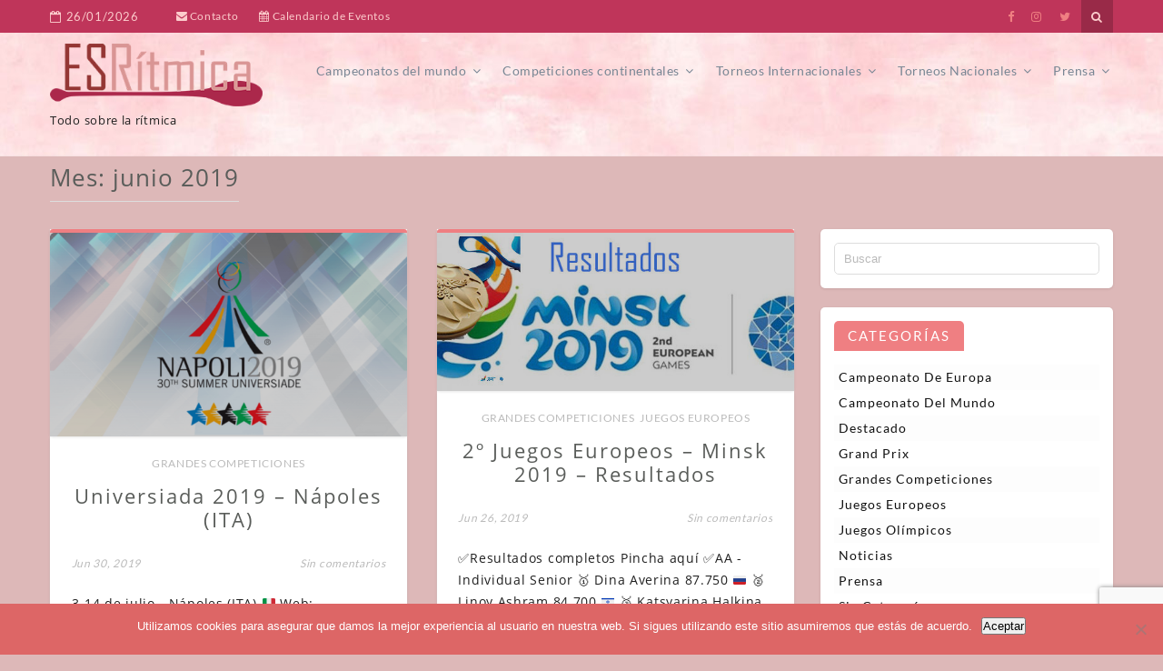

--- FILE ---
content_type: text/html; charset=UTF-8
request_url: https://www.esritmica.com/2019/06/
body_size: 15264
content:
<!DOCTYPE html>
<html lang="es" >
  <head>
    <meta charset="UTF-8" />
    <meta name="viewport" content="width=device-width, initial-scale=1.0, maximum-scale=1.0, user-scalable=0" />
    <link rel="profile" href="https://gmpg.org/xfn/11" />
    <link rel="pingback" href="https://www.esritmica.com/xmlrpc.php" />
    <title>junio 2019 &#8211; ESRítmica</title>
<meta name='robots' content='max-image-preview:large' />
<link rel='dns-prefetch' href='//static.addtoany.com' />
<link rel='dns-prefetch' href='//fonts.googleapis.com' />
<link rel="alternate" type="application/rss+xml" title="ESRítmica &raquo; Feed" href="https://www.esritmica.com/feed/" />
<link rel="alternate" type="application/rss+xml" title="ESRítmica &raquo; Feed de los comentarios" href="https://www.esritmica.com/comments/feed/" />
<style id='wp-img-auto-sizes-contain-inline-css' type='text/css'>
img:is([sizes=auto i],[sizes^="auto," i]){contain-intrinsic-size:3000px 1500px}
/*# sourceURL=wp-img-auto-sizes-contain-inline-css */
</style>
<style id='wp-emoji-styles-inline-css' type='text/css'>

	img.wp-smiley, img.emoji {
		display: inline !important;
		border: none !important;
		box-shadow: none !important;
		height: 1em !important;
		width: 1em !important;
		margin: 0 0.07em !important;
		vertical-align: -0.1em !important;
		background: none !important;
		padding: 0 !important;
	}
/*# sourceURL=wp-emoji-styles-inline-css */
</style>
<style id='wp-block-library-inline-css' type='text/css'>
:root{--wp-block-synced-color:#7a00df;--wp-block-synced-color--rgb:122,0,223;--wp-bound-block-color:var(--wp-block-synced-color);--wp-editor-canvas-background:#ddd;--wp-admin-theme-color:#007cba;--wp-admin-theme-color--rgb:0,124,186;--wp-admin-theme-color-darker-10:#006ba1;--wp-admin-theme-color-darker-10--rgb:0,107,160.5;--wp-admin-theme-color-darker-20:#005a87;--wp-admin-theme-color-darker-20--rgb:0,90,135;--wp-admin-border-width-focus:2px}@media (min-resolution:192dpi){:root{--wp-admin-border-width-focus:1.5px}}.wp-element-button{cursor:pointer}:root .has-very-light-gray-background-color{background-color:#eee}:root .has-very-dark-gray-background-color{background-color:#313131}:root .has-very-light-gray-color{color:#eee}:root .has-very-dark-gray-color{color:#313131}:root .has-vivid-green-cyan-to-vivid-cyan-blue-gradient-background{background:linear-gradient(135deg,#00d084,#0693e3)}:root .has-purple-crush-gradient-background{background:linear-gradient(135deg,#34e2e4,#4721fb 50%,#ab1dfe)}:root .has-hazy-dawn-gradient-background{background:linear-gradient(135deg,#faaca8,#dad0ec)}:root .has-subdued-olive-gradient-background{background:linear-gradient(135deg,#fafae1,#67a671)}:root .has-atomic-cream-gradient-background{background:linear-gradient(135deg,#fdd79a,#004a59)}:root .has-nightshade-gradient-background{background:linear-gradient(135deg,#330968,#31cdcf)}:root .has-midnight-gradient-background{background:linear-gradient(135deg,#020381,#2874fc)}:root{--wp--preset--font-size--normal:16px;--wp--preset--font-size--huge:42px}.has-regular-font-size{font-size:1em}.has-larger-font-size{font-size:2.625em}.has-normal-font-size{font-size:var(--wp--preset--font-size--normal)}.has-huge-font-size{font-size:var(--wp--preset--font-size--huge)}.has-text-align-center{text-align:center}.has-text-align-left{text-align:left}.has-text-align-right{text-align:right}.has-fit-text{white-space:nowrap!important}#end-resizable-editor-section{display:none}.aligncenter{clear:both}.items-justified-left{justify-content:flex-start}.items-justified-center{justify-content:center}.items-justified-right{justify-content:flex-end}.items-justified-space-between{justify-content:space-between}.screen-reader-text{border:0;clip-path:inset(50%);height:1px;margin:-1px;overflow:hidden;padding:0;position:absolute;width:1px;word-wrap:normal!important}.screen-reader-text:focus{background-color:#ddd;clip-path:none;color:#444;display:block;font-size:1em;height:auto;left:5px;line-height:normal;padding:15px 23px 14px;text-decoration:none;top:5px;width:auto;z-index:100000}html :where(.has-border-color){border-style:solid}html :where([style*=border-top-color]){border-top-style:solid}html :where([style*=border-right-color]){border-right-style:solid}html :where([style*=border-bottom-color]){border-bottom-style:solid}html :where([style*=border-left-color]){border-left-style:solid}html :where([style*=border-width]){border-style:solid}html :where([style*=border-top-width]){border-top-style:solid}html :where([style*=border-right-width]){border-right-style:solid}html :where([style*=border-bottom-width]){border-bottom-style:solid}html :where([style*=border-left-width]){border-left-style:solid}html :where(img[class*=wp-image-]){height:auto;max-width:100%}:where(figure){margin:0 0 1em}html :where(.is-position-sticky){--wp-admin--admin-bar--position-offset:var(--wp-admin--admin-bar--height,0px)}@media screen and (max-width:600px){html :where(.is-position-sticky){--wp-admin--admin-bar--position-offset:0px}}

/*# sourceURL=wp-block-library-inline-css */
</style><style id='global-styles-inline-css' type='text/css'>
:root{--wp--preset--aspect-ratio--square: 1;--wp--preset--aspect-ratio--4-3: 4/3;--wp--preset--aspect-ratio--3-4: 3/4;--wp--preset--aspect-ratio--3-2: 3/2;--wp--preset--aspect-ratio--2-3: 2/3;--wp--preset--aspect-ratio--16-9: 16/9;--wp--preset--aspect-ratio--9-16: 9/16;--wp--preset--color--black: #000000;--wp--preset--color--cyan-bluish-gray: #abb8c3;--wp--preset--color--white: #ffffff;--wp--preset--color--pale-pink: #f78da7;--wp--preset--color--vivid-red: #cf2e2e;--wp--preset--color--luminous-vivid-orange: #ff6900;--wp--preset--color--luminous-vivid-amber: #fcb900;--wp--preset--color--light-green-cyan: #7bdcb5;--wp--preset--color--vivid-green-cyan: #00d084;--wp--preset--color--pale-cyan-blue: #8ed1fc;--wp--preset--color--vivid-cyan-blue: #0693e3;--wp--preset--color--vivid-purple: #9b51e0;--wp--preset--gradient--vivid-cyan-blue-to-vivid-purple: linear-gradient(135deg,rgb(6,147,227) 0%,rgb(155,81,224) 100%);--wp--preset--gradient--light-green-cyan-to-vivid-green-cyan: linear-gradient(135deg,rgb(122,220,180) 0%,rgb(0,208,130) 100%);--wp--preset--gradient--luminous-vivid-amber-to-luminous-vivid-orange: linear-gradient(135deg,rgb(252,185,0) 0%,rgb(255,105,0) 100%);--wp--preset--gradient--luminous-vivid-orange-to-vivid-red: linear-gradient(135deg,rgb(255,105,0) 0%,rgb(207,46,46) 100%);--wp--preset--gradient--very-light-gray-to-cyan-bluish-gray: linear-gradient(135deg,rgb(238,238,238) 0%,rgb(169,184,195) 100%);--wp--preset--gradient--cool-to-warm-spectrum: linear-gradient(135deg,rgb(74,234,220) 0%,rgb(151,120,209) 20%,rgb(207,42,186) 40%,rgb(238,44,130) 60%,rgb(251,105,98) 80%,rgb(254,248,76) 100%);--wp--preset--gradient--blush-light-purple: linear-gradient(135deg,rgb(255,206,236) 0%,rgb(152,150,240) 100%);--wp--preset--gradient--blush-bordeaux: linear-gradient(135deg,rgb(254,205,165) 0%,rgb(254,45,45) 50%,rgb(107,0,62) 100%);--wp--preset--gradient--luminous-dusk: linear-gradient(135deg,rgb(255,203,112) 0%,rgb(199,81,192) 50%,rgb(65,88,208) 100%);--wp--preset--gradient--pale-ocean: linear-gradient(135deg,rgb(255,245,203) 0%,rgb(182,227,212) 50%,rgb(51,167,181) 100%);--wp--preset--gradient--electric-grass: linear-gradient(135deg,rgb(202,248,128) 0%,rgb(113,206,126) 100%);--wp--preset--gradient--midnight: linear-gradient(135deg,rgb(2,3,129) 0%,rgb(40,116,252) 100%);--wp--preset--font-size--small: 13px;--wp--preset--font-size--medium: 20px;--wp--preset--font-size--large: 36px;--wp--preset--font-size--x-large: 42px;--wp--preset--spacing--20: 0.44rem;--wp--preset--spacing--30: 0.67rem;--wp--preset--spacing--40: 1rem;--wp--preset--spacing--50: 1.5rem;--wp--preset--spacing--60: 2.25rem;--wp--preset--spacing--70: 3.38rem;--wp--preset--spacing--80: 5.06rem;--wp--preset--shadow--natural: 6px 6px 9px rgba(0, 0, 0, 0.2);--wp--preset--shadow--deep: 12px 12px 50px rgba(0, 0, 0, 0.4);--wp--preset--shadow--sharp: 6px 6px 0px rgba(0, 0, 0, 0.2);--wp--preset--shadow--outlined: 6px 6px 0px -3px rgb(255, 255, 255), 6px 6px rgb(0, 0, 0);--wp--preset--shadow--crisp: 6px 6px 0px rgb(0, 0, 0);}:where(.is-layout-flex){gap: 0.5em;}:where(.is-layout-grid){gap: 0.5em;}body .is-layout-flex{display: flex;}.is-layout-flex{flex-wrap: wrap;align-items: center;}.is-layout-flex > :is(*, div){margin: 0;}body .is-layout-grid{display: grid;}.is-layout-grid > :is(*, div){margin: 0;}:where(.wp-block-columns.is-layout-flex){gap: 2em;}:where(.wp-block-columns.is-layout-grid){gap: 2em;}:where(.wp-block-post-template.is-layout-flex){gap: 1.25em;}:where(.wp-block-post-template.is-layout-grid){gap: 1.25em;}.has-black-color{color: var(--wp--preset--color--black) !important;}.has-cyan-bluish-gray-color{color: var(--wp--preset--color--cyan-bluish-gray) !important;}.has-white-color{color: var(--wp--preset--color--white) !important;}.has-pale-pink-color{color: var(--wp--preset--color--pale-pink) !important;}.has-vivid-red-color{color: var(--wp--preset--color--vivid-red) !important;}.has-luminous-vivid-orange-color{color: var(--wp--preset--color--luminous-vivid-orange) !important;}.has-luminous-vivid-amber-color{color: var(--wp--preset--color--luminous-vivid-amber) !important;}.has-light-green-cyan-color{color: var(--wp--preset--color--light-green-cyan) !important;}.has-vivid-green-cyan-color{color: var(--wp--preset--color--vivid-green-cyan) !important;}.has-pale-cyan-blue-color{color: var(--wp--preset--color--pale-cyan-blue) !important;}.has-vivid-cyan-blue-color{color: var(--wp--preset--color--vivid-cyan-blue) !important;}.has-vivid-purple-color{color: var(--wp--preset--color--vivid-purple) !important;}.has-black-background-color{background-color: var(--wp--preset--color--black) !important;}.has-cyan-bluish-gray-background-color{background-color: var(--wp--preset--color--cyan-bluish-gray) !important;}.has-white-background-color{background-color: var(--wp--preset--color--white) !important;}.has-pale-pink-background-color{background-color: var(--wp--preset--color--pale-pink) !important;}.has-vivid-red-background-color{background-color: var(--wp--preset--color--vivid-red) !important;}.has-luminous-vivid-orange-background-color{background-color: var(--wp--preset--color--luminous-vivid-orange) !important;}.has-luminous-vivid-amber-background-color{background-color: var(--wp--preset--color--luminous-vivid-amber) !important;}.has-light-green-cyan-background-color{background-color: var(--wp--preset--color--light-green-cyan) !important;}.has-vivid-green-cyan-background-color{background-color: var(--wp--preset--color--vivid-green-cyan) !important;}.has-pale-cyan-blue-background-color{background-color: var(--wp--preset--color--pale-cyan-blue) !important;}.has-vivid-cyan-blue-background-color{background-color: var(--wp--preset--color--vivid-cyan-blue) !important;}.has-vivid-purple-background-color{background-color: var(--wp--preset--color--vivid-purple) !important;}.has-black-border-color{border-color: var(--wp--preset--color--black) !important;}.has-cyan-bluish-gray-border-color{border-color: var(--wp--preset--color--cyan-bluish-gray) !important;}.has-white-border-color{border-color: var(--wp--preset--color--white) !important;}.has-pale-pink-border-color{border-color: var(--wp--preset--color--pale-pink) !important;}.has-vivid-red-border-color{border-color: var(--wp--preset--color--vivid-red) !important;}.has-luminous-vivid-orange-border-color{border-color: var(--wp--preset--color--luminous-vivid-orange) !important;}.has-luminous-vivid-amber-border-color{border-color: var(--wp--preset--color--luminous-vivid-amber) !important;}.has-light-green-cyan-border-color{border-color: var(--wp--preset--color--light-green-cyan) !important;}.has-vivid-green-cyan-border-color{border-color: var(--wp--preset--color--vivid-green-cyan) !important;}.has-pale-cyan-blue-border-color{border-color: var(--wp--preset--color--pale-cyan-blue) !important;}.has-vivid-cyan-blue-border-color{border-color: var(--wp--preset--color--vivid-cyan-blue) !important;}.has-vivid-purple-border-color{border-color: var(--wp--preset--color--vivid-purple) !important;}.has-vivid-cyan-blue-to-vivid-purple-gradient-background{background: var(--wp--preset--gradient--vivid-cyan-blue-to-vivid-purple) !important;}.has-light-green-cyan-to-vivid-green-cyan-gradient-background{background: var(--wp--preset--gradient--light-green-cyan-to-vivid-green-cyan) !important;}.has-luminous-vivid-amber-to-luminous-vivid-orange-gradient-background{background: var(--wp--preset--gradient--luminous-vivid-amber-to-luminous-vivid-orange) !important;}.has-luminous-vivid-orange-to-vivid-red-gradient-background{background: var(--wp--preset--gradient--luminous-vivid-orange-to-vivid-red) !important;}.has-very-light-gray-to-cyan-bluish-gray-gradient-background{background: var(--wp--preset--gradient--very-light-gray-to-cyan-bluish-gray) !important;}.has-cool-to-warm-spectrum-gradient-background{background: var(--wp--preset--gradient--cool-to-warm-spectrum) !important;}.has-blush-light-purple-gradient-background{background: var(--wp--preset--gradient--blush-light-purple) !important;}.has-blush-bordeaux-gradient-background{background: var(--wp--preset--gradient--blush-bordeaux) !important;}.has-luminous-dusk-gradient-background{background: var(--wp--preset--gradient--luminous-dusk) !important;}.has-pale-ocean-gradient-background{background: var(--wp--preset--gradient--pale-ocean) !important;}.has-electric-grass-gradient-background{background: var(--wp--preset--gradient--electric-grass) !important;}.has-midnight-gradient-background{background: var(--wp--preset--gradient--midnight) !important;}.has-small-font-size{font-size: var(--wp--preset--font-size--small) !important;}.has-medium-font-size{font-size: var(--wp--preset--font-size--medium) !important;}.has-large-font-size{font-size: var(--wp--preset--font-size--large) !important;}.has-x-large-font-size{font-size: var(--wp--preset--font-size--x-large) !important;}
/*# sourceURL=global-styles-inline-css */
</style>

<style id='classic-theme-styles-inline-css' type='text/css'>
/*! This file is auto-generated */
.wp-block-button__link{color:#fff;background-color:#32373c;border-radius:9999px;box-shadow:none;text-decoration:none;padding:calc(.667em + 2px) calc(1.333em + 2px);font-size:1.125em}.wp-block-file__button{background:#32373c;color:#fff;text-decoration:none}
/*# sourceURL=/wp-includes/css/classic-themes.min.css */
</style>
<link rel='stylesheet' id='contact-form-7-css' href='https://www.esritmica.com/wp-content/plugins/contact-form-7/includes/css/styles.css?ver=6.1.4' type='text/css' media='all' />
<link rel='stylesheet' id='cookie-notice-front-css' href='https://www.esritmica.com/wp-content/plugins/cookie-notice/css/front.min.css?ver=2.5.10' type='text/css' media='all' />
<link rel='stylesheet' id='magazina_fonts-css' href='https://fonts.googleapis.com/css?family=Lato%3A300%2C400%2C500%2C700%7CLato+Slab%3A400%2C700&#038;subset=latin%2Clatin-ext&#038;ver=1.0.0' type='text/css' media='all' />
<link rel='stylesheet' id='magazina-font-awesome-new-css' href='https://www.esritmica.com/wp-content/themes/magazina/font-awesome/css/fontawesome-all.css?ver=1.0.0' type='text/css' media='all' />
<link rel='stylesheet' id='magazina-font-awesome-old-css' href='https://www.esritmica.com/wp-content/themes/magazina/font-awesome/css/font-awesome.css?ver=1.0.0' type='text/css' media='all' />
<link rel='stylesheet' id='magazina-style-css' href='https://www.esritmica.com/wp-content/themes/magazina/style.css?ver=1.0.0' type='text/css' media='all' />
<style id='magazina-style-inline-css' type='text/css'>
header{ background-image:url(https://www.esritmica.com/wp-content/uploads/2019/03/bg2.jpg); }.home .header .logo p,.header .logo p{ color:#; }
/*# sourceURL=magazina-style-inline-css */
</style>
<link rel='stylesheet' id='magazina-css-css' href='https://www.esritmica.com/wp-content/plugins/blogwings-companion//magazina/assets/css/magzine.css?ver=1.0.0' type='text/css' media='all' />
<link rel='stylesheet' id='owl-carousel-css' href='https://www.esritmica.com/wp-content/plugins/blogwings-companion//magazina/assets/css/owl.carousel.css?ver=1.0.0' type='text/css' media='all' />
<link rel='stylesheet' id='recent-posts-widget-with-thumbnails-public-style-css' href='https://www.esritmica.com/wp-content/plugins/recent-posts-widget-with-thumbnails/public.css?ver=7.1.1' type='text/css' media='all' />
<link rel='stylesheet' id='addtoany-css' href='https://www.esritmica.com/wp-content/plugins/add-to-any/addtoany.min.css?ver=1.16' type='text/css' media='all' />
<script type="text/javascript" id="addtoany-core-js-before">
/* <![CDATA[ */
window.a2a_config=window.a2a_config||{};a2a_config.callbacks=[];a2a_config.overlays=[];a2a_config.templates={};a2a_localize = {
	Share: "Compartir",
	Save: "Guardar",
	Subscribe: "Suscribir",
	Email: "Correo electrónico",
	Bookmark: "Marcador",
	ShowAll: "Mostrar todo",
	ShowLess: "Mostrar menos",
	FindServices: "Encontrar servicio(s)",
	FindAnyServiceToAddTo: "Encuentra al instante cualquier servicio para añadir a",
	PoweredBy: "Funciona con",
	ShareViaEmail: "Compartir por correo electrónico",
	SubscribeViaEmail: "Suscribirse a través de correo electrónico",
	BookmarkInYourBrowser: "Añadir a marcadores de tu navegador",
	BookmarkInstructions: "Presiona «Ctrl+D» o «\u2318+D» para añadir esta página a marcadores",
	AddToYourFavorites: "Añadir a tus favoritos",
	SendFromWebOrProgram: "Enviar desde cualquier dirección o programa de correo electrónico ",
	EmailProgram: "Programa de correo electrónico",
	More: "Más&#8230;",
	ThanksForSharing: "¡Gracias por compartir!",
	ThanksForFollowing: "¡Gracias por seguirnos!"
};


//# sourceURL=addtoany-core-js-before
/* ]]> */
</script>
<script type="text/javascript" defer src="https://static.addtoany.com/menu/page.js" id="addtoany-core-js"></script>
<script type="text/javascript" src="https://www.esritmica.com/wp-includes/js/jquery/jquery.min.js?ver=3.7.1" id="jquery-core-js"></script>
<script type="text/javascript" src="https://www.esritmica.com/wp-includes/js/jquery/jquery-migrate.min.js?ver=3.4.1" id="jquery-migrate-js"></script>
<script type="text/javascript" defer src="https://www.esritmica.com/wp-content/plugins/add-to-any/addtoany.min.js?ver=1.1" id="addtoany-jquery-js"></script>
<script type="text/javascript" id="cookie-notice-front-js-before">
/* <![CDATA[ */
var cnArgs = {"ajaxUrl":"https:\/\/www.esritmica.com\/wp-admin\/admin-ajax.php","nonce":"b07bca44dc","hideEffect":"fade","position":"bottom","onScroll":false,"onScrollOffset":100,"onClick":false,"cookieName":"cookie_notice_accepted","cookieTime":2592000,"cookieTimeRejected":2592000,"globalCookie":false,"redirection":false,"cache":false,"revokeCookies":false,"revokeCookiesOpt":"automatic"};

//# sourceURL=cookie-notice-front-js-before
/* ]]> */
</script>
<script type="text/javascript" src="https://www.esritmica.com/wp-content/plugins/cookie-notice/js/front.min.js?ver=2.5.10" id="cookie-notice-front-js"></script>
<link rel="https://api.w.org/" href="https://www.esritmica.com/wp-json/" /><link rel="EditURI" type="application/rsd+xml" title="RSD" href="https://www.esritmica.com/xmlrpc.php?rsd" />
<!-- Global site tag (gtag.js) - Google Analytics -->
<script async src="https://www.googletagmanager.com/gtag/js?id=UA-138874610-1"></script>
<script>
  window.dataLayer = window.dataLayer || [];
  function gtag(){dataLayer.push(arguments);}
  gtag('js', new Date());
  gtag('config', 'UA-138874610-1');
</script>
<style>.top-container{background:#bf355a;}.header-wrap-top .top-date{color:#fccccc;}.header-wrap-top .top-menu .top li a{color:#fccccc;} .header-wrap-top .top-social-icon li a{color:#ef7f82;} 
header,.page header{background:;}
h3.view{background:#dd3333;}
.home header.smaller, header.smaller{background:#101820;}
.header .logo h1 a,.header .logo h1 a, header.smaller .header .logo h1 a{
color:#606060;}
.home .navigation .menu > li > a,.navigation .menu > li > a,.navigation ul li a:link,#main-menu-wrapper .menu-item-has-children > a:after,.home header #main-menu-wrapper .menu-item-has-children > a:after{
color:#788694;}
.home .navigation .menu > li > a:hover,.navigation .menu > li > a:hover,.navigation .menu > li.current-menu-item  > a{
color:#bf355a;}
.page-template-magazine-template header.header-style-one #main-menu-wrapper,
.magazine-box  header.header-style-one #main-menu-wrapper, 
.magazine-single-box .header-style-one .header #main-menu-wrapper{
 background:#0e0e0e; 
}
.top-searchfrom i,.header-wrap-top a#pull{color:#fccccc;}
@media screen and (max-width: 1024px){
  .page-template-magazine-template.page .header-style-one .header #main-menu-wrapper a#pull:before,.page-template-magazine-template.page .header-style-one .header #main-menu-wrapper a#pull:before, .magazine-box .header-style-one .header #main-menu-wrapper a#pull:before, 
  .magazine-single-box .header-style-one .header #main-menu-wrapper a#pull:before {
    content:'Main Menu';
}
.home .header a#pull,.header a#pull,.header-wrapper header.smaller a#pull{
    color: #000000;}
    .navigation ul .current-menu-item > a, .navigation ul li a:hover,.navigation ul ul li:hover{
      background:#bf355a;}     
}
.content .two-grid-layout .post-img,.content .standard-layout .post.format-standard .post-img{border-top-color:#ef7f82;}
a:hover,.post-title h2:hover,a.more-link,.widget .tagcloud a:hover,.footer-wrapper .social-icon li a:hover,li a:hover,.content .post-content .read-more a{color:#ef7f82;}
.nav-links .page-numbers.current, .nav-links .page-numbers:hover{
  border-color:#ef7f82;
  background:#ef7f82;
}
li.sl-related-thumbnail h3,.page blockquote{
  border-color:#ef7f82;
}
.tagcloud a,.sidebar-inner-widget .widgettitle,#commentform input#submit,.top-searchfrom #searchform:before,::selection,.mc4wp-form input[type=submit]{
    background: #ef7f82;

}
.single .format-quote blockquote, .single blockquote{
  border-color:#ef7f82;
}
.breadcrumbs a:hover,.breadcrumbs .trail-end span,.th-aboutme ul li i,.header-wrap-top .top-social-icon li a:hover,.content .post-content .description p a, .page-description p a{
  color: #ef7f82;
}
#section_one .section-title,#section_one .slider_widgets h3.title,#section_two h3.title,#section_three h3.title,#section_four h3.title,#section_five h3.title,#section_five .col-two h3.title{background:#ef7f82;}
.nav-links .page-numbers{border-color:#ef7f82;}
#move-to-top{background:#ef7f82;}
.footer-wrapper{background:#111;}
.footer-wrapper .widget .widgettitle{color:#ffffff;}
.footer-wrapper .footer-copyright .copyright a,.footer-wrapper .footer-copyright .copyright{color:#5a5d5a;}
.footer-wrapper .footer-copyright{background:#111;}
.footer-wrapper .social-icon li a{color:#ef7f82;}
.footer-wrapper .widget li a,.footer-wrapper .widget a{color:#666;}
.footer-wrapper .widget p{color:#666;}
.footer-wrapper .widget li a:hover{color:#ef7f82;}

.flex-slider .fs-caption-overlay{
    background:rgba(0, 0, 0, 0.18);}
    .flex-slider li .caption-content h1{
      color:#fff;}
      .flex-slider li .caption-content p{color:#fff;}
      .flex-slider li .caption-content a{color:#fff;}
.flex-slider .read-more.read-more-slider a,.flex-slider.button-two .read-more.read-more-slider a,.flex-slider.button-one .read-more.read-more-slider a{color:#fff;border-color:#fff;background:rgba(0, 0, 0, 0);}
.flex-slider .read-more.read-more-slider a:hover,.flex-slider.button-two .read-more.read-more-slider a:hover,.flex-slider.button-one .read-more.read-more-slider a:hover{color:#fff;border-color:#fff;background:rgba(0, 0, 0, 0);}
.flex-slider.button-one .read-more.read-more-slider a:hover{
    -webkit-box-shadow: 0 14px 26px -12px rgba(255,255,255,0.42), 0 4px 23px 0 rgba(255,255,255,0.12), 0 8px 10px -5px rgba(255,255,255,0.2);box-shadow: 0 14px 26px -12px rgba(255,255,255,0.42), 0 4px 23px 0 rgba(255,255,255,0.12), 0 8px 10px -5px rgba(255,255,255,0.12)}@media screen and (max-width: 768px){}
@media screen and (max-width: 550px){}</style><style type="text/css" id="custom-background-css">
body.custom-background { background-color: #ddb8b8; }
</style>
	<link rel="icon" href="https://www.esritmica.com/wp-content/uploads/2019/03/cropped-favicon2-32x32.png" sizes="32x32" />
<link rel="icon" href="https://www.esritmica.com/wp-content/uploads/2019/03/cropped-favicon2-192x192.png" sizes="192x192" />
<link rel="apple-touch-icon" href="https://www.esritmica.com/wp-content/uploads/2019/03/cropped-favicon2-180x180.png" />
<meta name="msapplication-TileImage" content="https://www.esritmica.com/wp-content/uploads/2019/03/cropped-favicon2-270x270.png" />
		<style type="text/css" id="wp-custom-css">
			.footer-inner-widget{
margin-top:50px
}

.footer-widget-column .widget {
    margin-top: 0px;
}
.sidebar-inner-widget .cat-item:nth-child(odd) {
	background: #fdfdfd;}

h1.site-title {display:none;}
p.site-description {font-size:13px;}
.fa-pinterest::before {content: "\f16d";}

.sidebar-inner-widget {
    /*background: #fff;
    padding: 0px;*/
}
body {margin-top: 150px !important;}
.square {background-color: #bf355a;
border-radius: 25px;}

.single-bottom-meta .post-share{
	display:none !important;
}
div.video-wrapper {/*display:none;*/}		</style>
		  </head>
<body data-rsssl=1 class="archive date custom-background wp-custom-logo wp-embed-responsive wp-theme-magazina cookies-not-set">
<div class="group-loader"> 
  <div class="bigSqr">
    <div class="square first"></div>
    <div class="square second"></div>
    <div class="square third"></div>
    <div class="square fourth"></div>
  </div>
</div>
<!--Main Header Start -->
<div class="header-wrapper" id="header" >
<!-- Top Header Start -->
<header class=" top-header-show">
  
     <div class="top-container">
        <div class="container">
      <div class="header-wrap-top">
              <div class="top-date">
                <i class="fa fa-calendar-o" aria-hidden="true"></i>26/01/2026              </div>
              <div class="inner-wrap-top">
                              <div class="top-menu">
                 <ul id="menu" class="top"><li id="menu-item-643" class="menu-item menu-item-type-post_type menu-item-object-page menu-item-643"><a href="https://www.esritmica.com/contacto/"><i class="fa fa-envelope"></i> Contacto</a></li>
<li id="menu-item-1318" class="menu-item menu-item-type-post_type menu-item-object-page menu-item-1318"><a href="https://www.esritmica.com/calendario-de-eventos/"><i class="fa fa-calendar"></i> Calendario de Eventos</a></li>
</ul>              </div>
                            <div class="top-social-icon"> 
                  <ul>
            <li><a target='_blank' href="https://www.facebook.com/Esritmica/" >
            <i class='fa fa-facebook'></i></a></li>                                    <li><a target='_blank' href="https://www.instagram.com/esritmica" ><i class='fa fa-pinterest'></i></a></li>            <li><a target='_blank' href="https://www.twitter.com/esritmica" ><i class='fa fa-twitter'></i></a></li>              </ul>
              </div>
            </div>
            <div class="top-searchfrom">
                <a href="#" class="search-btn"><i class="fa fa-search"></i></a>
              <form role="search" method="get" id="searchform" action="https://www.esritmica.com/">
	<div>
		<input type="text" placeholder="Buscar" name="s" id="s" value=""/>
		<input type="submit" value="Buscar" />
	</div>
</form>              </div>
            <a href="#" id="pull" class="toggle-mobile-top-menu"></a>
           </div>
         </div>
       </div>
                 <div class="container">
          <div class="header">
            <!-- Logo Start -->
            <div class="logo">
          <a href="https://www.esritmica.com/" class="custom-logo-link" rel="home"><img width="300" height="89" src="https://www.esritmica.com/wp-content/uploads/2019/03/logo_esritmica.png" class="custom-logo" alt="ESRítmica" decoding="async" /></a>                      <h1 class="site-title"><a href="https://www.esritmica.com/" rel="home">ESRítmica</a></h1>
                      <p class="site-description">Todo sobre la rítmica</p>
                  </div>
        <!-- .site-branding -->
            <!-- Menu Start -->
            <div id="main-menu-wrapper">
              <a href="#" id="pull" class="toggle-mobile-menu"></a>
              <nav class="navigation clearfix mobile-menu-wrapper">
                <ul id="menu" class="menu"><li id="menu-item-898" class="menu-item menu-item-type-custom menu-item-object-custom menu-item-has-children menu-item-898"><a href="#">Campeonatos del mundo</a>
<ul class="sub-menu">
	<li id="menu-item-1091" class="menu-item menu-item-type-custom menu-item-object-custom menu-item-1091"><a href="#">2019</a></li>
</ul>
</li>
<li id="menu-item-899" class="menu-item menu-item-type-custom menu-item-object-custom menu-item-has-children menu-item-899"><a href="#">Competiciones continentales</a>
<ul class="sub-menu">
	<li id="menu-item-1090" class="menu-item menu-item-type-custom menu-item-object-custom menu-item-has-children menu-item-1090"><a href="#">2019</a>
	<ul class="sub-menu">
		<li id="menu-item-1263" class="menu-item menu-item-type-post_type menu-item-object-post menu-item-1263"><a href="https://www.esritmica.com/2019/05/13/campeonato-de-europa-2019-baku-aze/">Campeonato de Europa 2019 &#8211; Baku (AZE)</a></li>
		<li id="menu-item-1252" class="menu-item menu-item-type-post_type menu-item-object-post menu-item-1252"><a href="https://www.esritmica.com/2019/05/14/juegos-europeos-2019-minsk-blr/">Juegos Europeos 2019 &#8211; Minsk (BLR)</a></li>
		<li id="menu-item-1650" class="menu-item menu-item-type-post_type menu-item-object-post menu-item-1650"><a href="https://www.esritmica.com/2019/06/26/2o-juegos-europeos-minsk-2019-resultados/">2º Juegos Europeos &#8211; Minsk 2019 &#8211; Resultados</a></li>
	</ul>
</li>
</ul>
</li>
<li id="menu-item-896" class="menu-item menu-item-type-custom menu-item-object-custom menu-item-has-children menu-item-896"><a href="#">Torneos Internacionales</a>
<ul class="sub-menu">
	<li id="menu-item-937" class="menu-item menu-item-type-custom menu-item-object-custom menu-item-has-children menu-item-937"><a href="#">Grand Prix</a>
	<ul class="sub-menu">
		<li id="menu-item-939" class="menu-item menu-item-type-custom menu-item-object-custom menu-item-has-children menu-item-939"><a href="#">2019</a>
		<ul class="sub-menu">
			<li id="menu-item-1254" class="menu-item menu-item-type-post_type menu-item-object-post menu-item-1254"><a href="https://www.esritmica.com/2019/04/06/grand-prix-thiais-fra-2019-resultados-y-videos/">Grand Prix Thiais (FRA) 2019 &#8211; Resultados y Videos</a></li>
			<li id="menu-item-1260" class="menu-item menu-item-type-post_type menu-item-object-post menu-item-1260"><a href="https://www.esritmica.com/2019/03/27/grand-prix-2019-thiais-fra/">Grand Prix 2019 &#8211; Thiais (FRA)</a></li>
			<li id="menu-item-1266" class="menu-item menu-item-type-post_type menu-item-object-post menu-item-1266"><a href="https://www.esritmica.com/2019/03/18/grand-prix-2019-kiev-ukr-resultados-y-videos/">Grand Prix 2019 &#8211; Kiev (UKR) &#8211; Resultados y Videos</a></li>
			<li id="menu-item-1267" class="menu-item menu-item-type-post_type menu-item-object-post menu-item-1267"><a href="https://www.esritmica.com/2019/03/14/grand-prix-2019-kiev-ukr/">Grand Prix 2019 &#8211; Kiev (UKR)</a></li>
			<li id="menu-item-1270" class="menu-item menu-item-type-post_type menu-item-object-post menu-item-1270"><a href="https://www.esritmica.com/2019/03/06/grand-prix-2019-marbella-esp-resultados-y-videos/">Grand Prix 2019 &#8211; Marbella (ESP) &#8211; Resultados y Videos</a></li>
			<li id="menu-item-1271" class="menu-item menu-item-type-post_type menu-item-object-post menu-item-1271"><a href="https://www.esritmica.com/2019/03/01/grand-prix-2019-marbella-esp/">Grand Prix 2019 &#8211; Marbella (ESP)</a></li>
			<li id="menu-item-1273" class="menu-item menu-item-type-post_type menu-item-object-post menu-item-1273"><a href="https://www.esritmica.com/2019/02/19/grand-prix-2019-moscu-rus-resultados-y-videos/">Grand Prix 2019 &#8211; Moscú (RUS) &#8211; Resultados y Videos</a></li>
			<li id="menu-item-1275" class="menu-item menu-item-type-post_type menu-item-object-post menu-item-1275"><a href="https://www.esritmica.com/2019/02/13/grand-prix-2019-moscu-rus/">Grand Prix 2019 &#8211; Moscú (RUS)</a></li>
		</ul>
</li>
	</ul>
</li>
	<li id="menu-item-1086" class="menu-item menu-item-type-taxonomy menu-item-object-category menu-item-has-children menu-item-1086"><a href="https://www.esritmica.com/categoria/world-cup/">World Cup</a>
	<ul class="sub-menu">
		<li id="menu-item-1088" class="menu-item menu-item-type-custom menu-item-object-custom menu-item-has-children menu-item-1088"><a href="#">2019</a>
		<ul class="sub-menu">
			<li id="menu-item-1251" class="menu-item menu-item-type-post_type menu-item-object-post menu-item-1251"><a href="https://www.esritmica.com/2019/04/18/world-cup-2019-tashkent-uzb/">World Cup 2019 &#8211; Tashkent (UZB)</a></li>
			<li id="menu-item-1247" class="menu-item menu-item-type-post_type menu-item-object-post menu-item-1247"><a href="https://www.esritmica.com/2019/04/18/world-cup-2019-sofia-bul-resultados-y-videos/">World Cup 2019 &#8211; Sofia (BUL) &#8211; Resultados y Videos</a></li>
			<li id="menu-item-1258" class="menu-item menu-item-type-post_type menu-item-object-post menu-item-1258"><a href="https://www.esritmica.com/2019/03/27/world-cup-2019-sofia-bul/">World Cup 2019 &#8211; Sofia (BUL)</a></li>
			<li id="menu-item-1248" class="menu-item menu-item-type-post_type menu-item-object-post menu-item-1248"><a href="https://www.esritmica.com/2019/04/18/world-cup-2019-pesaro-ita-resultados-y-videos/">World Cup 2019 &#8211; Pesaro (ITA) &#8211; Resultados y Videos</a></li>
			<li id="menu-item-1256" class="menu-item menu-item-type-post_type menu-item-object-post menu-item-1256"><a href="https://www.esritmica.com/2019/04/01/world-cup-2019-pesaro-ita/">World Cup 2019 &#8211; Pesaro (ITA)</a></li>
			<li id="menu-item-1255" class="menu-item menu-item-type-post_type menu-item-object-post menu-item-1255"><a href="https://www.esritmica.com/2019/04/02/world-cup-2019-baku-aze/">World Cup 2019 &#8211; Baku (AZE)</a></li>
			<li id="menu-item-1640" class="menu-item menu-item-type-post_type menu-item-object-post menu-item-1640"><a href="https://www.esritmica.com/2019/08/07/world-cup-challenge-2019-kazan-rus/">World Cup Challenge 2019 &#8211; Kazan (RUS)</a></li>
			<li id="menu-item-1642" class="menu-item menu-item-type-post_type menu-item-object-post menu-item-1642"><a href="https://www.esritmica.com/2019/08/04/world-cup-challenge-2019-cluj-napoca-rou/">World Cup Challenge 2019 &#8211; Cluj-Napoca (ROU)</a></li>
			<li id="menu-item-1643" class="menu-item menu-item-type-post_type menu-item-object-post menu-item-1643"><a href="https://www.esritmica.com/2019/08/07/world-cup-challenge-2019-kazan-rus/">World Cup Challenge 2019 &#8211; Kazan (RUS)</a></li>
			<li id="menu-item-1644" class="menu-item menu-item-type-post_type menu-item-object-post menu-item-1644"><a href="https://www.esritmica.com/2019/08/04/world-cup-challenge-2019-minsk-blr/">World Cup Challenge 2019 &#8211; Minsk (BLR)</a></li>
		</ul>
</li>
	</ul>
</li>
	<li id="menu-item-1085" class="menu-item menu-item-type-taxonomy menu-item-object-category menu-item-has-children menu-item-1085"><a href="https://www.esritmica.com/categoria/torneos-internacionales/">Torneos Internacionales</a>
	<ul class="sub-menu">
		<li id="menu-item-1089" class="menu-item menu-item-type-custom menu-item-object-custom menu-item-has-children menu-item-1089"><a href="#">2019</a>
		<ul class="sub-menu">
			<li id="menu-item-1276" class="menu-item menu-item-type-post_type menu-item-object-post menu-item-1276"><a href="https://www.esritmica.com/2019/02/26/miss-valentine-2019/">Miss Valentine 2019</a></li>
			<li id="menu-item-1262" class="menu-item menu-item-type-post_type menu-item-object-post menu-item-1262"><a href="https://www.esritmica.com/2019/03/25/it-corbeil-essonnes-fra-2019-resultados-y-videos/">IT Corbeil-Essonnes (FRA) 2019 &#8211; Resultados y Videos</a></li>
			<li id="menu-item-1264" class="menu-item menu-item-type-post_type menu-item-object-post menu-item-1264"><a href="https://www.esritmica.com/2019/03/22/it-corbeil-essonnes-2019-fra/">IT Corbeil Essonnes 2019 (FRA)</a></li>
			<li id="menu-item-1253" class="menu-item menu-item-type-post_type menu-item-object-post menu-item-1253"><a href="https://www.esritmica.com/2019/04/06/baltic-hoop-lat-2019-resultados-y-videos/">Baltic Hoop (LAT) 2019 &#8211; Resultados y videos</a></li>
			<li id="menu-item-1257" class="menu-item menu-item-type-post_type menu-item-object-post menu-item-1257"><a href="https://www.esritmica.com/2019/03/28/baltic-hoop-2019-riga-lat/">Baltic Hoop 2019 &#8211; Riga (LAT)</a></li>
			<li id="menu-item-1259" class="menu-item menu-item-type-post_type menu-item-object-post menu-item-1259"><a href="https://www.esritmica.com/2019/03/27/aura-cup-2019-zagreb-cro/">Aura Cup 2019 &#8211; Zagreb (CRO)</a></li>
			<li id="menu-item-1269" class="menu-item menu-item-type-post_type menu-item-object-post menu-item-1269"><a href="https://www.esritmica.com/2019/03/13/aphrodite-cup-2019-gre/">Aphrodite Cup 2019 (GRE)</a></li>
			<li id="menu-item-1648" class="menu-item menu-item-type-post_type menu-item-object-post menu-item-1648"><a href="https://www.esritmica.com/2019/04/18/torneo-internacional-agf-junior-trophy-baku-aze/">Torneo Internacional AGF Junior Trophy &#8211; Baku (AZE)</a></li>
			<li id="menu-item-1649" class="menu-item menu-item-type-post_type menu-item-object-post menu-item-1649"><a href="https://www.esritmica.com/2019/06/30/universiada-2019-napoles-ita/">Universiada 2019 &#8211; Nápoles (ITA)</a></li>
			<li id="menu-item-1641" class="menu-item menu-item-type-post_type menu-item-object-post menu-item-1641"><a href="https://www.esritmica.com/2019/08/06/xix-gracia-cup-2019-budapest-hun/">XIX. Grácia Cup 2019 &#8211; Budapest (HUN)</a></li>
		</ul>
</li>
	</ul>
</li>
</ul>
</li>
<li id="menu-item-897" class="menu-item menu-item-type-custom menu-item-object-custom menu-item-has-children menu-item-897"><a href="#">Torneos Nacionales</a>
<ul class="sub-menu">
	<li id="menu-item-1092" class="menu-item menu-item-type-custom menu-item-object-custom menu-item-has-children menu-item-1092"><a href="#">2019</a>
	<ul class="sub-menu">
		<li id="menu-item-1245" class="menu-item menu-item-type-post_type menu-item-object-post menu-item-1245"><a href="https://www.esritmica.com/2019/04/18/copa-de-espana-conjuntos-iberdrola-gr-1a-fase-copa-base-de-conjuntos-iberdrola-gr-y-copa-de-la-reina-iberdrola-2019-guadalajara-resultados/">Copa de España conjuntos Iberdrola GR 1ª fase, Copa Base de conjuntos Iberdrola GR y Copa de la Reina Iberdrola 2019 &#8211; Guadalajara &#8211; Resultados</a></li>
		<li id="menu-item-1246" class="menu-item menu-item-type-post_type menu-item-object-post menu-item-1246"><a href="https://www.esritmica.com/2019/04/18/copa-de-espana-conjuntos-iberdrola-gr-1a-fase-copa-base-de-conjuntos-iberdrola-gr-y-copa-de-la-reina-iberdrola-2019-guadalajara/">Copa de España conjuntos Iberdrola GR 1ª fase, Copa Base de conjuntos Iberdrola GR y Copa de la Reina Iberdrola 2019 &#8211; Guadalajara</a></li>
		<li id="menu-item-1249" class="menu-item menu-item-type-post_type menu-item-object-post menu-item-1249"><a href="https://www.esritmica.com/2019/04/18/copa-de-la-reina-masculino-2019-guadalajara-resultados/">Copa de la Reina Masculino 2019 – Guadalajara &#8211; Resultados</a></li>
		<li id="menu-item-1261" class="menu-item menu-item-type-post_type menu-item-object-post menu-item-1261"><a href="https://www.esritmica.com/2019/03/25/campeonato-nacional-base-individual-y-copa-de-la-reina-masculino-2019-guadalajara/">Campeonato nacional base Individual y Copa de la Reina Masculino 2019 &#8211; Guadalajara</a></li>
		<li id="menu-item-1268" class="menu-item menu-item-type-post_type menu-item-object-post menu-item-1268"><a href="https://www.esritmica.com/2019/03/15/liga-iberdrola-1a-fase-zaragoza-2019/">Liga Iberdrola &#8211; 1ª Fase &#8211; Zaragoza 2019</a></li>
		<li id="menu-item-1250" class="menu-item menu-item-type-post_type menu-item-object-post menu-item-1250"><a href="https://www.esritmica.com/2019/04/18/liga-iberdrola-1a-fase-zaragoza-2019-resultados/">Liga Iberdrola – 1ª Fase – Zaragoza 2019 &#8211; Resultados</a></li>
		<li id="menu-item-1651" class="menu-item menu-item-type-post_type menu-item-object-post menu-item-1651"><a href="https://www.esritmica.com/2019/06/26/campeonato-de-espana-equipos-y-copa-de-espana-conjuntos-2a-fase-2019-zaragoza/">Campeonato de España equipos y Copa de España Conjuntos 2ª Fase 2019 &#8211; Zaragoza</a></li>
		<li id="menu-item-1652" class="menu-item menu-item-type-post_type menu-item-object-post menu-item-1652"><a href="https://www.esritmica.com/2019/06/15/campeonato-de-espana-individual-y-autonomias-campeonato-de-espana-individual-masculino-2019-palma-de-mallorca/">Campeonato de España individual y autonomías &#8211; Campeonato de España individual masculino 2019 &#8211; Palma de Mallorca</a></li>
		<li id="menu-item-1653" class="menu-item menu-item-type-post_type menu-item-object-post menu-item-1653"><a href="https://www.esritmica.com/2019/06/26/resultados-campeonato-individual-y-autonomias-y-masculino-2019-palma-de-mallorca/">Resultados Campeonato individual y autonomías y masculino 2019 &#8211; Palma de Mallorca</a></li>
		<li id="menu-item-1654" class="menu-item menu-item-type-post_type menu-item-object-post menu-item-1654"><a href="https://www.esritmica.com/2019/05/20/2a-fase-liga-iberdrola-individual-2019-burjassot/">2ª Fase Liga Iberdrola Individual 2019 &#8211; Burjassot</a></li>
		<li id="menu-item-1656" class="menu-item menu-item-type-post_type menu-item-object-post menu-item-1656"><a href="https://www.esritmica.com/2019/05/14/campeonato-de-espana-en-edad-escolar-gr-2019-ponferrada/">Campeonato de España en Edad Escolar 2019 &#8211; Ponferrada</a></li>
		<li id="menu-item-1657" class="menu-item menu-item-type-post_type menu-item-object-post menu-item-1657"><a href="https://www.esritmica.com/2019/06/05/2a-fase-liga-iberdrola-individual-2019-burjassot-resultados/">2ª Fase Liga Iberdrola Individual 2019 &#8211; Burjassot &#8211; Resultados</a></li>
	</ul>
</li>
</ul>
</li>
<li id="menu-item-1013" class="menu-item menu-item-type-taxonomy menu-item-object-category menu-item-has-children menu-item-1013"><a href="https://www.esritmica.com/categoria/prensa/">Prensa</a>
<ul class="sub-menu">
	<li id="menu-item-1265" class="menu-item menu-item-type-post_type menu-item-object-post menu-item-1265"><a href="https://www.esritmica.com/2019/03/20/over-the-limit-en-television/">Over the limit en Televisión</a></li>
	<li id="menu-item-1274" class="menu-item menu-item-type-post_type menu-item-object-post menu-item-1274"><a href="https://www.esritmica.com/2019/02/18/alejandra-quereda-tras-el-primer-control-individual-2019/">Alejandra Quereda tras el primer control individual 2019</a></li>
	<li id="menu-item-1647" class="menu-item menu-item-type-post_type menu-item-object-post menu-item-1647"><a href="https://www.esritmica.com/2019/05/03/mundial-gimnasia-ritmica-2023-valencia-esp/">Mundial Gimnasia Rítmica 2023 &#8211; Valencia (ESP)</a></li>
	<li id="menu-item-1646" class="menu-item menu-item-type-post_type menu-item-object-post menu-item-1646"><a href="https://www.esritmica.com/2019/05/06/nuevo-sistema-de-competicion-ciclo-2021-2024/">Nuevo sistema de competicion ciclo 2021-2024</a></li>
	<li id="menu-item-1645" class="menu-item menu-item-type-post_type menu-item-object-post menu-item-1645"><a href="https://www.esritmica.com/2019/07/22/salma-solaun-bronce-en-la-final-de-cinta-del-mundial-junior/">Salma Solaun BRONCE en la final de cinta del Mundial Junior</a></li>
	<li id="menu-item-1655" class="menu-item menu-item-type-post_type menu-item-object-post menu-item-1655"><a href="https://www.esritmica.com/2019/04/27/siyana-vasileva-capitana-del-conjunto-azeri-se-ha-lesionado/">Siyana Vasileva, capitana del conjunto azerí, se ha lesionado</a></li>
</ul>
</li>
</ul>              </nav>
              <div class="clearfix"></div>
            </div>
            <!--/ Menu end -->
          </div>
          <!-- / Header End -->
        </div>
      </header>
      <!-- / Top Header End -->
        </div></div>
<div id="page" class="clearfix right">
<div class="container">
	<div class="archive-title">
		<h1>Mes: <span>junio 2019</span></h1>	</div>
</div>
<!-- Content Start -->
<div class="content">
	<div id="main">
		<ul class="two-grid-layout">
			<li id="post-1496" class="post post-1496 type-post status-publish format-standard has-post-thumbnail hentry category-grandes-competiciones tag-universiade2019" >
  <div class="post-img">
        <a href="https://www.esritmica.com/2019/06/30/universiada-2019-napoles-ita/"><img width="562" height="320" src="https://www.esritmica.com/wp-content/uploads/2019/06/universiade-562x320.png" class="attachment-magazina-two-grid-thumb size-magazina-two-grid-thumb wp-post-image" alt="" decoding="async" fetchpriority="high" srcset="https://www.esritmica.com/wp-content/uploads/2019/06/universiade-562x320.png 562w, https://www.esritmica.com/wp-content/uploads/2019/06/universiade-300x170.png 300w, https://www.esritmica.com/wp-content/uploads/2019/06/universiade-768x436.png 768w, https://www.esritmica.com/wp-content/uploads/2019/06/universiade.png 1000w" sizes="(max-width: 562px) 100vw, 562px" /></a>
      </div>
  <div class="post-content">
    <div class="post-content-inner">
      <div class="post-header">
                        <span class="post-category">
          <a href="https://www.esritmica.com/categoria/grandes-competiciones/" rel="category tag">Grandes Competiciones</a>        </span>
        
        <div class="post-title">
          <a href="https://www.esritmica.com/2019/06/30/universiada-2019-napoles-ita/">
            <h2>Universiada 2019 &#8211; Nápoles (ITA)</h2>
          </a>
        </div>
        <div class="post-meta">
                    <span class="post-date">Jun 30, 2019</span>
                              <span class="post-comment"><a href="https://www.esritmica.com/2019/06/30/universiada-2019-napoles-ita/#respond">Sin comentarios</a></span>
                  </div>
              </div>
      <div class="description"><p>3-14 de julio - Nápoles (ITA) 🇮🇹 Web: https://www.universiade2019napoli.it/ #TeamESP 🇪🇸 Sara Llana Foto de almadegimnasta ⏰ Programa de competición Jueves 11 14:00</p></div>
      <div class="read-more">
        <a href="https://www.esritmica.com/2019/06/30/universiada-2019-napoles-ita/">
          Continue Reading...  
          </a>
      </div>

          </div>
  </div>
</li><li id="post-1527" class="post post-1527 type-post status-publish format-standard has-post-thumbnail hentry category-grandes-competiciones category-juegos-europeos tag-european-games tag-juegos-europeos" >
  <div class="post-img">
        <a href="https://www.esritmica.com/2019/06/26/2o-juegos-europeos-minsk-2019-resultados/"><img width="562" height="249" src="https://www.esritmica.com/wp-content/uploads/2019/06/a905a2a7-e912-4534-ab04-51276528c5bd-562x249.jpg" class="attachment-magazina-two-grid-thumb size-magazina-two-grid-thumb wp-post-image" alt="" decoding="async" /></a>
      </div>
  <div class="post-content">
    <div class="post-content-inner">
      <div class="post-header">
                        <span class="post-category">
          <a href="https://www.esritmica.com/categoria/grandes-competiciones/" rel="category tag">Grandes Competiciones</a>, <a href="https://www.esritmica.com/categoria/juegos-europeos/" rel="category tag">Juegos Europeos</a>        </span>
        
        <div class="post-title">
          <a href="https://www.esritmica.com/2019/06/26/2o-juegos-europeos-minsk-2019-resultados/">
            <h2>2º Juegos Europeos &#8211; Minsk 2019 &#8211; Resultados</h2>
          </a>
        </div>
        <div class="post-meta">
                    <span class="post-date">Jun 26, 2019</span>
                              <span class="post-comment"><a href="https://www.esritmica.com/2019/06/26/2o-juegos-europeos-minsk-2019-resultados/#respond">Sin comentarios</a></span>
                  </div>
              </div>
      <div class="description"><p>✅Resultados completos Pincha aquí ✅AA - Individual Senior 🥇 Dina Averina 87.750 🇷🇺 🥈 Linoy Ashram 84.700 🇮🇱 🥉 Katsyarina Halkina 79.300 🇧🇾 ✅AA - Conjuntos</p></div>
      <div class="read-more">
        <a href="https://www.esritmica.com/2019/06/26/2o-juegos-europeos-minsk-2019-resultados/">
          Continue Reading...  
          </a>
      </div>

          </div>
  </div>
</li><li id="post-1523" class="post post-1523 type-post status-publish format-standard has-post-thumbnail hentry category-torneos-nacionales" >
  <div class="post-img">
        <a href="https://www.esritmica.com/2019/06/26/resultados-campeonato-individual-y-autonomias-y-masculino-2019-palma-de-mallorca/"><img width="562" height="320" src="https://www.esritmica.com/wp-content/uploads/2019/06/Noa_Ros2-1024x638-562x320.jpg" class="attachment-magazina-two-grid-thumb size-magazina-two-grid-thumb wp-post-image" alt="" decoding="async" /></a>
      </div>
  <div class="post-content">
    <div class="post-content-inner">
      <div class="post-header">
                        <span class="post-category">
          <a href="https://www.esritmica.com/categoria/torneos-nacionales/" rel="category tag">Torneos Nacionales</a>        </span>
        
        <div class="post-title">
          <a href="https://www.esritmica.com/2019/06/26/resultados-campeonato-individual-y-autonomias-y-masculino-2019-palma-de-mallorca/">
            <h2>Resultados Campeonato individual y autonomías y masculino 2019 &#8211; Palma de Mallorca</h2>
          </a>
        </div>
        <div class="post-meta">
                    <span class="post-date">Jun 26, 2019</span>
                              <span class="post-comment"><a href="https://www.esritmica.com/2019/06/26/resultados-campeonato-individual-y-autonomias-y-masculino-2019-palma-de-mallorca/#respond">Sin comentarios</a></span>
                  </div>
              </div>
      <div class="description"><p>Resultados completos Pincha aquí 🏆Junior Honor 🥇Salma Solaun (PVA) 🥈Teresa Gorospe (PVA) 🥉Irene Martinez (EXT) 🏆Senior Honor 🥇Noa Ros (CVA) 🥈María Añó</p></div>
      <div class="read-more">
        <a href="https://www.esritmica.com/2019/06/26/resultados-campeonato-individual-y-autonomias-y-masculino-2019-palma-de-mallorca/">
          Continue Reading...  
          </a>
      </div>

          </div>
  </div>
</li><li id="post-1519" class="post post-1519 type-post status-publish format-standard has-post-thumbnail hentry category-torneos-internacionales" >
  <div class="post-img">
        <a href="https://www.esritmica.com/2019/06/26/campeonato-de-espana-equipos-y-copa-de-espana-conjuntos-2a-fase-2019-zaragoza/"><img width="562" height="320" src="https://www.esritmica.com/wp-content/uploads/2019/06/123123-1-e1561545009733-562x320.jpg" class="attachment-magazina-two-grid-thumb size-magazina-two-grid-thumb wp-post-image" alt="" decoding="async" loading="lazy" /></a>
      </div>
  <div class="post-content">
    <div class="post-content-inner">
      <div class="post-header">
                        <span class="post-category">
          <a href="https://www.esritmica.com/categoria/torneos-internacionales/" rel="category tag">Torneos Internacionales</a>        </span>
        
        <div class="post-title">
          <a href="https://www.esritmica.com/2019/06/26/campeonato-de-espana-equipos-y-copa-de-espana-conjuntos-2a-fase-2019-zaragoza/">
            <h2>Campeonato de España equipos y Copa de España Conjuntos 2ª Fase 2019 &#8211; Zaragoza</h2>
          </a>
        </div>
        <div class="post-meta">
                    <span class="post-date">Jun 26, 2019</span>
                              <span class="post-comment"><a href="https://www.esritmica.com/2019/06/26/campeonato-de-espana-equipos-y-copa-de-espana-conjuntos-2a-fase-2019-zaragoza/#respond">Sin comentarios</a></span>
                  </div>
              </div>
      <div class="description"><p>📆 28 - 30 de Junio - Zaragoza (ESP)🇪🇸 Web Oficial: Campeonato de España Individual 💻Retransmisión online Viernes por la mañana Viernes por la tarde Sábado por la</p></div>
      <div class="read-more">
        <a href="https://www.esritmica.com/2019/06/26/campeonato-de-espana-equipos-y-copa-de-espana-conjuntos-2a-fase-2019-zaragoza/">
          Continue Reading...  
          </a>
      </div>

          </div>
  </div>
</li><li id="post-1505" class="post post-1505 type-post status-publish format-standard has-post-thumbnail hentry category-torneos-nacionales" >
  <div class="post-img">
        <a href="https://www.esritmica.com/2019/06/15/campeonato-de-espana-individual-y-autonomias-campeonato-de-espana-individual-masculino-2019-palma-de-mallorca/"><img width="562" height="320" src="https://www.esritmica.com/wp-content/uploads/2019/06/ALTA-CARTEL-RITMICA-PALMA-2019-FINAL-1-e1560189516779-562x320.jpg" class="attachment-magazina-two-grid-thumb size-magazina-two-grid-thumb wp-post-image" alt="" decoding="async" loading="lazy" /></a>
      </div>
  <div class="post-content">
    <div class="post-content-inner">
      <div class="post-header">
                        <span class="post-category">
          <a href="https://www.esritmica.com/categoria/torneos-nacionales/" rel="category tag">Torneos Nacionales</a>        </span>
        
        <div class="post-title">
          <a href="https://www.esritmica.com/2019/06/15/campeonato-de-espana-individual-y-autonomias-campeonato-de-espana-individual-masculino-2019-palma-de-mallorca/">
            <h2>Campeonato de España individual y autonomías &#8211; Campeonato de España individual masculino 2019 &#8211; Palma de Mallorca</h2>
          </a>
        </div>
        <div class="post-meta">
                    <span class="post-date">Jun 15, 2019</span>
                              <span class="post-comment"><a href="https://www.esritmica.com/2019/06/15/campeonato-de-espana-individual-y-autonomias-campeonato-de-espana-individual-masculino-2019-palma-de-mallorca/#respond">Sin comentarios</a></span>
                  </div>
              </div>
      <div class="description"><p>&nbsp; 📆 20-23 de Junio - Palma de Mallorca (ESP)🇪🇸 Web Oficial: Campeonato de España Individual 💻Retransmisión online Jueves por la mañana Jueves por la tarde Viernes</p></div>
      <div class="read-more">
        <a href="https://www.esritmica.com/2019/06/15/campeonato-de-espana-individual-y-autonomias-campeonato-de-espana-individual-masculino-2019-palma-de-mallorca/">
          Continue Reading...  
          </a>
      </div>

          </div>
  </div>
</li><li id="post-1501" class="post post-1501 type-post status-publish format-standard has-post-thumbnail hentry category-grand-prix tag-grand-prix tag-grand-prix-brno tag-grandprixbrno2019" >
  <div class="post-img">
        <a href="https://www.esritmica.com/2019/06/09/grand-prix-2019-brno-cze-resultados/"><img width="562" height="320" src="https://www.esritmica.com/wp-content/uploads/2019/06/58858003_2390203431209615_562836626414239744_o-562x320.jpg" class="attachment-magazina-two-grid-thumb size-magazina-two-grid-thumb wp-post-image" alt="" decoding="async" loading="lazy" /></a>
      </div>
  <div class="post-content">
    <div class="post-content-inner">
      <div class="post-header">
                        <span class="post-category">
          <a href="https://www.esritmica.com/categoria/grand-prix/" rel="category tag">Grand Prix</a>        </span>
        
        <div class="post-title">
          <a href="https://www.esritmica.com/2019/06/09/grand-prix-2019-brno-cze-resultados/">
            <h2>Grand Prix 2019 Brno (CZE) &#8211; Resultados</h2>
          </a>
        </div>
        <div class="post-meta">
                    <span class="post-date">Jun 09, 2019</span>
                              <span class="post-comment"><a href="https://www.esritmica.com/2019/06/09/grand-prix-2019-brno-cze-resultados/#respond">Sin comentarios</a></span>
                  </div>
              </div>
      <div class="description"><p>📅 7-9 junio – Brno (CZE) 🇨🇿 ✅ AA INDIVIDUALES 🥇 Daria Trubnikova 83.750 🇷🇺 🥈 Arina Averina 82.800 🇷🇺 🥉 Katrin Taseva 80.750 🇧🇬 15. María</p></div>
      <div class="read-more">
        <a href="https://www.esritmica.com/2019/06/09/grand-prix-2019-brno-cze-resultados/">
          Continue Reading...  
          </a>
      </div>

          </div>
  </div>
</li><li id="post-1488" class="post post-1488 type-post status-publish format-standard has-post-thumbnail hentry category-torneos-internacionales" >
  <div class="post-img">
        <a href="https://www.esritmica.com/2019/06/05/luxembourg-trophy-lux/"><img width="562" height="320" src="https://www.esritmica.com/wp-content/uploads/2019/06/pp_1147_LuxTrophy2019-1-e1559763513856-562x320.jpg" class="attachment-magazina-two-grid-thumb size-magazina-two-grid-thumb wp-post-image" alt="" decoding="async" loading="lazy" /></a>
      </div>
  <div class="post-content">
    <div class="post-content-inner">
      <div class="post-header">
                        <span class="post-category">
          <a href="https://www.esritmica.com/categoria/torneos-internacionales/" rel="category tag">Torneos Internacionales</a>        </span>
        
        <div class="post-title">
          <a href="https://www.esritmica.com/2019/06/05/luxembourg-trophy-lux/">
            <h2>Luxembourg Trophy 2019 (LUX)</h2>
          </a>
        </div>
        <div class="post-meta">
                    <span class="post-date">Jun 05, 2019</span>
                              <span class="post-comment"><a href="https://www.esritmica.com/2019/06/05/luxembourg-trophy-lux/#respond">Sin comentarios</a></span>
                  </div>
              </div>
      <div class="description"><p>📆 7-9 de Junio – Belair (LUX)🇱🇺 Web Oficial: RythmoCats #TeamESP🇪🇸  Baby 2013 y posteriores: Lizi Labadze (Rítmica infantado), Anneta Canyelles (Consell) Año 2010,</p></div>
      <div class="read-more">
        <a href="https://www.esritmica.com/2019/06/05/luxembourg-trophy-lux/">
          Continue Reading...  
          </a>
      </div>

          </div>
  </div>
</li><li id="post-1483" class="post post-1483 type-post status-publish format-standard has-post-thumbnail hentry category-torneos-nacionales" >
  <div class="post-img">
        <a href="https://www.esritmica.com/2019/06/05/2a-fase-liga-iberdrola-individual-2019-burjassot-resultados/"><img width="562" height="320" src="https://www.esritmica.com/wp-content/uploads/2019/06/pngfind.com-medal-png-809661-562x320.png" class="attachment-magazina-two-grid-thumb size-magazina-two-grid-thumb wp-post-image" alt="" decoding="async" loading="lazy" /></a>
      </div>
  <div class="post-content">
    <div class="post-content-inner">
      <div class="post-header">
                        <span class="post-category">
          <a href="https://www.esritmica.com/categoria/torneos-nacionales/" rel="category tag">Torneos Nacionales</a>        </span>
        
        <div class="post-title">
          <a href="https://www.esritmica.com/2019/06/05/2a-fase-liga-iberdrola-individual-2019-burjassot-resultados/">
            <h2>2ª Fase Liga Iberdrola Individual 2019 &#8211; Burjassot &#8211; Resultados</h2>
          </a>
        </div>
        <div class="post-meta">
                    <span class="post-date">Jun 05, 2019</span>
                              <span class="post-comment"><a href="https://www.esritmica.com/2019/06/05/2a-fase-liga-iberdrola-individual-2019-burjassot-resultados/#respond">Sin comentarios</a></span>
                  </div>
              </div>
      <div class="description"><p>🏆1ª División Equipos 🥇Club Ritmo (CyL) 🥈Club Mabel (CVA) 🥉Ginnastica Consell (BAL) 🏆1º División Individual Manos Libres 🥇Paula Serrano (CyL) 🥈Alba Bautista</p></div>
      <div class="read-more">
        <a href="https://www.esritmica.com/2019/06/05/2a-fase-liga-iberdrola-individual-2019-burjassot-resultados/">
          Continue Reading...  
          </a>
      </div>

          </div>
  </div>
</li><li id="post-1476" class="post post-1476 type-post status-publish format-standard has-post-thumbnail hentry category-grand-prix tag-grand-prix tag-grand-prix-brno" >
  <div class="post-img">
        <a href="https://www.esritmica.com/2019/06/02/grand-prix-2019-brno-cze/"><img width="562" height="320" src="https://www.esritmica.com/wp-content/uploads/2019/06/58858003_2390203431209615_562836626414239744_o-562x320.jpg" class="attachment-magazina-two-grid-thumb size-magazina-two-grid-thumb wp-post-image" alt="" decoding="async" loading="lazy" /></a>
      </div>
  <div class="post-content">
    <div class="post-content-inner">
      <div class="post-header">
                        <span class="post-category">
          <a href="https://www.esritmica.com/categoria/grand-prix/" rel="category tag">Grand Prix</a>        </span>
        
        <div class="post-title">
          <a href="https://www.esritmica.com/2019/06/02/grand-prix-2019-brno-cze/">
            <h2>Grand Prix 2019 &#8211; Brno (CZE)</h2>
          </a>
        </div>
        <div class="post-meta">
                    <span class="post-date">Jun 02, 2019</span>
                              <span class="post-comment"><a href="https://www.esritmica.com/2019/06/02/grand-prix-2019-brno-cze/#respond">Sin comentarios</a></span>
                  </div>
              </div>
      <div class="description"><p>📅 7-9 junio - Brno (CZE) 🇨🇿 Web: https://brnograndprix.cz/ Facebook: Pincha aquí TeamESP 🇪🇸: María Añó y Noa Ros ⏰ Programa de competición: Viernes 7 14:00 -</p></div>
      <div class="read-more">
        <a href="https://www.esritmica.com/2019/06/02/grand-prix-2019-brno-cze/">
          Continue Reading...  
          </a>
      </div>

          </div>
  </div>
</li>		</ul>
	</div>
	</div>
<div class="sidebar-wrapper">
<aside class="sidebar">
  <div class="widget">
    <div class="sidebar-inner-widget"><form role="search" method="get" id="searchform" action="https://www.esritmica.com/">
	<div>
		<input type="text" placeholder="Buscar" name="s" id="s" value=""/>
		<input type="submit" value="Buscar" />
	</div>
</form></div><div class="clearfix"></div><div class="sidebar-inner-widget"><h4 class="widgettitle">Categorías</h4>
			<ul>
					<li class="cat-item cat-item-50"><a href="https://www.esritmica.com/categoria/europeo/">Campeonato de Europa</a>
</li>
	<li class="cat-item cat-item-92"><a href="https://www.esritmica.com/categoria/campeonato-del-mundo/">Campeonato del Mundo</a>
</li>
	<li class="cat-item cat-item-88"><a href="https://www.esritmica.com/categoria/destacado/">Destacado</a>
</li>
	<li class="cat-item cat-item-4"><a href="https://www.esritmica.com/categoria/grand-prix/">Grand Prix</a>
</li>
	<li class="cat-item cat-item-90"><a href="https://www.esritmica.com/categoria/grandes-competiciones/">Grandes Competiciones</a>
</li>
	<li class="cat-item cat-item-82"><a href="https://www.esritmica.com/categoria/juegos-europeos/">Juegos Europeos</a>
</li>
	<li class="cat-item cat-item-85"><a href="https://www.esritmica.com/categoria/jjoo/">Juegos Olímpicos</a>
</li>
	<li class="cat-item cat-item-89"><a href="https://www.esritmica.com/categoria/noticias/">Noticias</a>
</li>
	<li class="cat-item cat-item-42"><a href="https://www.esritmica.com/categoria/prensa/">Prensa</a>
</li>
	<li class="cat-item cat-item-1"><a href="https://www.esritmica.com/categoria/sin-categoria/">Sin categoría</a>
</li>
	<li class="cat-item cat-item-30"><a href="https://www.esritmica.com/categoria/torneos-internacionales/">Torneos Internacionales</a>
</li>
	<li class="cat-item cat-item-57"><a href="https://www.esritmica.com/categoria/torneos-nacionales/">Torneos Nacionales</a>
</li>
	<li class="cat-item cat-item-72"><a href="https://www.esritmica.com/categoria/world-cup/">World Cup</a>
</li>
			</ul>

			</div><div class="clearfix"></div>  </div>
</aside></div>
</div><!-- Content End -->
 
<input type="hidden" id="back-to-top" value="on"/>
<div class="hk-instagram">
	<div class="widget">
			</div>
</div>
<div class="footer-wrapper">
	<div class="container">
		<div class="footer">

  <div class="footer-widget-column footer-widget-3column-active">
    
    <div class="widget">
          </div>
    <div class="widget">
      <div class="widget_text footer-inner-widget"><div class="textwidget custom-html-widget"><center><a href="https://www.esritmica.com"><img title="ESRítmica" alt="ESRítmica" src="https://www.esritmica.com/wp-content/uploads/2019/03/esritmicabg.png"></a></center>
</div></div><div class="clearfix"></div>    </div>
    <div class="widget">
          </div>
  </div>
</div>		<div class="clearfix"></div>
	</div>
	<div class="footer-copyright">
		<div class="container">
			<ul>
				<li class="copyright">
					© 2024 ESRítmica				</li>
				<li class="social-icon">
					<ul>
						<li><a target='_blank' href="https://www.facebook.com/Esritmica/" >
						<i class='fa fa-facebook'></i></a></li>																		<li><a target='_blank' href="https://www.instagram.com/esritmica" ><i class='fa fa-pinterest'></i></a></li>						<li><a target='_blank' href="https://www.twitter.com/esritmica" ><i class='fa fa-twitter'></i></a></li>					</ul>
				</li>
			</ul>
		</div>
	</div>
</div>
<script type="speculationrules">
{"prefetch":[{"source":"document","where":{"and":[{"href_matches":"/*"},{"not":{"href_matches":["/wp-*.php","/wp-admin/*","/wp-content/uploads/*","/wp-content/*","/wp-content/plugins/*","/wp-content/themes/magazina/*","/*\\?(.+)"]}},{"not":{"selector_matches":"a[rel~=\"nofollow\"]"}},{"not":{"selector_matches":".no-prefetch, .no-prefetch a"}}]},"eagerness":"conservative"}]}
</script>
<script>document.getElementsByClassName('copyright')[0].innerHTML='© 2021 ESRitmica<br><br><a style="font-size:12px" href="https://www.apsred.com" target="_blank">Un desarrollo APS</a>';</script>
<script type="text/javascript" src="https://www.esritmica.com/wp-includes/js/dist/hooks.min.js?ver=dd5603f07f9220ed27f1" id="wp-hooks-js"></script>
<script type="text/javascript" src="https://www.esritmica.com/wp-includes/js/dist/i18n.min.js?ver=c26c3dc7bed366793375" id="wp-i18n-js"></script>
<script type="text/javascript" id="wp-i18n-js-after">
/* <![CDATA[ */
wp.i18n.setLocaleData( { 'text direction\u0004ltr': [ 'ltr' ] } );
//# sourceURL=wp-i18n-js-after
/* ]]> */
</script>
<script type="text/javascript" src="https://www.esritmica.com/wp-content/plugins/contact-form-7/includes/swv/js/index.js?ver=6.1.4" id="swv-js"></script>
<script type="text/javascript" id="contact-form-7-js-translations">
/* <![CDATA[ */
( function( domain, translations ) {
	var localeData = translations.locale_data[ domain ] || translations.locale_data.messages;
	localeData[""].domain = domain;
	wp.i18n.setLocaleData( localeData, domain );
} )( "contact-form-7", {"translation-revision-date":"2025-12-01 15:45:40+0000","generator":"GlotPress\/4.0.3","domain":"messages","locale_data":{"messages":{"":{"domain":"messages","plural-forms":"nplurals=2; plural=n != 1;","lang":"es"},"This contact form is placed in the wrong place.":["Este formulario de contacto est\u00e1 situado en el lugar incorrecto."],"Error:":["Error:"]}},"comment":{"reference":"includes\/js\/index.js"}} );
//# sourceURL=contact-form-7-js-translations
/* ]]> */
</script>
<script type="text/javascript" id="contact-form-7-js-before">
/* <![CDATA[ */
var wpcf7 = {
    "api": {
        "root": "https:\/\/www.esritmica.com\/wp-json\/",
        "namespace": "contact-form-7\/v1"
    }
};
//# sourceURL=contact-form-7-js-before
/* ]]> */
</script>
<script type="text/javascript" src="https://www.esritmica.com/wp-content/plugins/contact-form-7/includes/js/index.js?ver=6.1.4" id="contact-form-7-js"></script>
<script type="text/javascript" src="https://www.esritmica.com/wp-content/themes/magazina/js/classie.js?ver=6.9" id="classie-js"></script>
<script type="text/javascript" src="https://www.esritmica.com/wp-content/themes/magazina/js/custom.js?ver=6.9" id="magazina-custom-js"></script>
<script type="text/javascript" src="https://www.esritmica.com/wp-content/plugins/blogwings-companion/magazina/assets/js/jquery.flexslider.js?ver=1.0.0" id="flexslider-js"></script>
<script type="text/javascript" src="https://www.esritmica.com/wp-content/plugins/blogwings-companion/magazina/assets/js/owl.carousel.js?ver=1.0.0" id="owl-carousel-js"></script>
<script type="text/javascript" src="https://www.esritmica.com/wp-content/plugins/blogwings-companion/magazina/assets/js/jquery.easy-ticker.js?ver=1.0.0" id="news-ticker-js"></script>
<script type="text/javascript" src="https://www.esritmica.com/wp-content/plugins/blogwings-companion/magazina/assets/js/custom.js?ver=1.0.0" id="mgazina-js-js"></script>
<script type="text/javascript" src="https://www.google.com/recaptcha/api.js?render=6LdkZp8UAAAAAI9Ya8o2mtDSdgRsLvZ-5VHogrcS&amp;ver=3.0" id="google-recaptcha-js"></script>
<script type="text/javascript" src="https://www.esritmica.com/wp-includes/js/dist/vendor/wp-polyfill.min.js?ver=3.15.0" id="wp-polyfill-js"></script>
<script type="text/javascript" id="wpcf7-recaptcha-js-before">
/* <![CDATA[ */
var wpcf7_recaptcha = {
    "sitekey": "6LdkZp8UAAAAAI9Ya8o2mtDSdgRsLvZ-5VHogrcS",
    "actions": {
        "homepage": "homepage",
        "contactform": "contactform"
    }
};
//# sourceURL=wpcf7-recaptcha-js-before
/* ]]> */
</script>
<script type="text/javascript" src="https://www.esritmica.com/wp-content/plugins/contact-form-7/modules/recaptcha/index.js?ver=6.1.4" id="wpcf7-recaptcha-js"></script>
<script id="wp-emoji-settings" type="application/json">
{"baseUrl":"https://s.w.org/images/core/emoji/17.0.2/72x72/","ext":".png","svgUrl":"https://s.w.org/images/core/emoji/17.0.2/svg/","svgExt":".svg","source":{"concatemoji":"https://www.esritmica.com/wp-includes/js/wp-emoji-release.min.js?ver=6.9"}}
</script>
<script type="module">
/* <![CDATA[ */
/*! This file is auto-generated */
const a=JSON.parse(document.getElementById("wp-emoji-settings").textContent),o=(window._wpemojiSettings=a,"wpEmojiSettingsSupports"),s=["flag","emoji"];function i(e){try{var t={supportTests:e,timestamp:(new Date).valueOf()};sessionStorage.setItem(o,JSON.stringify(t))}catch(e){}}function c(e,t,n){e.clearRect(0,0,e.canvas.width,e.canvas.height),e.fillText(t,0,0);t=new Uint32Array(e.getImageData(0,0,e.canvas.width,e.canvas.height).data);e.clearRect(0,0,e.canvas.width,e.canvas.height),e.fillText(n,0,0);const a=new Uint32Array(e.getImageData(0,0,e.canvas.width,e.canvas.height).data);return t.every((e,t)=>e===a[t])}function p(e,t){e.clearRect(0,0,e.canvas.width,e.canvas.height),e.fillText(t,0,0);var n=e.getImageData(16,16,1,1);for(let e=0;e<n.data.length;e++)if(0!==n.data[e])return!1;return!0}function u(e,t,n,a){switch(t){case"flag":return n(e,"\ud83c\udff3\ufe0f\u200d\u26a7\ufe0f","\ud83c\udff3\ufe0f\u200b\u26a7\ufe0f")?!1:!n(e,"\ud83c\udde8\ud83c\uddf6","\ud83c\udde8\u200b\ud83c\uddf6")&&!n(e,"\ud83c\udff4\udb40\udc67\udb40\udc62\udb40\udc65\udb40\udc6e\udb40\udc67\udb40\udc7f","\ud83c\udff4\u200b\udb40\udc67\u200b\udb40\udc62\u200b\udb40\udc65\u200b\udb40\udc6e\u200b\udb40\udc67\u200b\udb40\udc7f");case"emoji":return!a(e,"\ud83e\u1fac8")}return!1}function f(e,t,n,a){let r;const o=(r="undefined"!=typeof WorkerGlobalScope&&self instanceof WorkerGlobalScope?new OffscreenCanvas(300,150):document.createElement("canvas")).getContext("2d",{willReadFrequently:!0}),s=(o.textBaseline="top",o.font="600 32px Arial",{});return e.forEach(e=>{s[e]=t(o,e,n,a)}),s}function r(e){var t=document.createElement("script");t.src=e,t.defer=!0,document.head.appendChild(t)}a.supports={everything:!0,everythingExceptFlag:!0},new Promise(t=>{let n=function(){try{var e=JSON.parse(sessionStorage.getItem(o));if("object"==typeof e&&"number"==typeof e.timestamp&&(new Date).valueOf()<e.timestamp+604800&&"object"==typeof e.supportTests)return e.supportTests}catch(e){}return null}();if(!n){if("undefined"!=typeof Worker&&"undefined"!=typeof OffscreenCanvas&&"undefined"!=typeof URL&&URL.createObjectURL&&"undefined"!=typeof Blob)try{var e="postMessage("+f.toString()+"("+[JSON.stringify(s),u.toString(),c.toString(),p.toString()].join(",")+"));",a=new Blob([e],{type:"text/javascript"});const r=new Worker(URL.createObjectURL(a),{name:"wpTestEmojiSupports"});return void(r.onmessage=e=>{i(n=e.data),r.terminate(),t(n)})}catch(e){}i(n=f(s,u,c,p))}t(n)}).then(e=>{for(const n in e)a.supports[n]=e[n],a.supports.everything=a.supports.everything&&a.supports[n],"flag"!==n&&(a.supports.everythingExceptFlag=a.supports.everythingExceptFlag&&a.supports[n]);var t;a.supports.everythingExceptFlag=a.supports.everythingExceptFlag&&!a.supports.flag,a.supports.everything||((t=a.source||{}).concatemoji?r(t.concatemoji):t.wpemoji&&t.twemoji&&(r(t.twemoji),r(t.wpemoji)))});
//# sourceURL=https://www.esritmica.com/wp-includes/js/wp-emoji-loader.min.js
/* ]]> */
</script>

		<!-- Cookie Notice plugin v2.5.10 by Hu-manity.co https://hu-manity.co/ -->
		<div id="cookie-notice" role="dialog" class="cookie-notice-hidden cookie-revoke-hidden cn-position-bottom" aria-label="Cookie Notice" style="background-color: rgba(221,102,102,1);"><div class="cookie-notice-container" style="color: #fff"><span id="cn-notice-text" class="cn-text-container">Utilizamos cookies para asegurar que damos la mejor experiencia al usuario en nuestra web. Si sigues utilizando este sitio asumiremos que estás de acuerdo.</span><span id="cn-notice-buttons" class="cn-buttons-container"><button id="cn-accept-cookie" data-cookie-set="accept" class="cn-set-cookie cn-button cn-button-custom button" aria-label="Aceptar">Aceptar</button></span><button type="button" id="cn-close-notice" data-cookie-set="accept" class="cn-close-icon" aria-label="No"></button></div>
			
		</div>
		<!-- / Cookie Notice plugin --></body>
</html>

--- FILE ---
content_type: text/html; charset=utf-8
request_url: https://www.google.com/recaptcha/api2/anchor?ar=1&k=6LdkZp8UAAAAAI9Ya8o2mtDSdgRsLvZ-5VHogrcS&co=aHR0cHM6Ly93d3cuZXNyaXRtaWNhLmNvbTo0NDM.&hl=en&v=PoyoqOPhxBO7pBk68S4YbpHZ&size=invisible&anchor-ms=20000&execute-ms=30000&cb=n2jguapr3oeo
body_size: 48541
content:
<!DOCTYPE HTML><html dir="ltr" lang="en"><head><meta http-equiv="Content-Type" content="text/html; charset=UTF-8">
<meta http-equiv="X-UA-Compatible" content="IE=edge">
<title>reCAPTCHA</title>
<style type="text/css">
/* cyrillic-ext */
@font-face {
  font-family: 'Roboto';
  font-style: normal;
  font-weight: 400;
  font-stretch: 100%;
  src: url(//fonts.gstatic.com/s/roboto/v48/KFO7CnqEu92Fr1ME7kSn66aGLdTylUAMa3GUBHMdazTgWw.woff2) format('woff2');
  unicode-range: U+0460-052F, U+1C80-1C8A, U+20B4, U+2DE0-2DFF, U+A640-A69F, U+FE2E-FE2F;
}
/* cyrillic */
@font-face {
  font-family: 'Roboto';
  font-style: normal;
  font-weight: 400;
  font-stretch: 100%;
  src: url(//fonts.gstatic.com/s/roboto/v48/KFO7CnqEu92Fr1ME7kSn66aGLdTylUAMa3iUBHMdazTgWw.woff2) format('woff2');
  unicode-range: U+0301, U+0400-045F, U+0490-0491, U+04B0-04B1, U+2116;
}
/* greek-ext */
@font-face {
  font-family: 'Roboto';
  font-style: normal;
  font-weight: 400;
  font-stretch: 100%;
  src: url(//fonts.gstatic.com/s/roboto/v48/KFO7CnqEu92Fr1ME7kSn66aGLdTylUAMa3CUBHMdazTgWw.woff2) format('woff2');
  unicode-range: U+1F00-1FFF;
}
/* greek */
@font-face {
  font-family: 'Roboto';
  font-style: normal;
  font-weight: 400;
  font-stretch: 100%;
  src: url(//fonts.gstatic.com/s/roboto/v48/KFO7CnqEu92Fr1ME7kSn66aGLdTylUAMa3-UBHMdazTgWw.woff2) format('woff2');
  unicode-range: U+0370-0377, U+037A-037F, U+0384-038A, U+038C, U+038E-03A1, U+03A3-03FF;
}
/* math */
@font-face {
  font-family: 'Roboto';
  font-style: normal;
  font-weight: 400;
  font-stretch: 100%;
  src: url(//fonts.gstatic.com/s/roboto/v48/KFO7CnqEu92Fr1ME7kSn66aGLdTylUAMawCUBHMdazTgWw.woff2) format('woff2');
  unicode-range: U+0302-0303, U+0305, U+0307-0308, U+0310, U+0312, U+0315, U+031A, U+0326-0327, U+032C, U+032F-0330, U+0332-0333, U+0338, U+033A, U+0346, U+034D, U+0391-03A1, U+03A3-03A9, U+03B1-03C9, U+03D1, U+03D5-03D6, U+03F0-03F1, U+03F4-03F5, U+2016-2017, U+2034-2038, U+203C, U+2040, U+2043, U+2047, U+2050, U+2057, U+205F, U+2070-2071, U+2074-208E, U+2090-209C, U+20D0-20DC, U+20E1, U+20E5-20EF, U+2100-2112, U+2114-2115, U+2117-2121, U+2123-214F, U+2190, U+2192, U+2194-21AE, U+21B0-21E5, U+21F1-21F2, U+21F4-2211, U+2213-2214, U+2216-22FF, U+2308-230B, U+2310, U+2319, U+231C-2321, U+2336-237A, U+237C, U+2395, U+239B-23B7, U+23D0, U+23DC-23E1, U+2474-2475, U+25AF, U+25B3, U+25B7, U+25BD, U+25C1, U+25CA, U+25CC, U+25FB, U+266D-266F, U+27C0-27FF, U+2900-2AFF, U+2B0E-2B11, U+2B30-2B4C, U+2BFE, U+3030, U+FF5B, U+FF5D, U+1D400-1D7FF, U+1EE00-1EEFF;
}
/* symbols */
@font-face {
  font-family: 'Roboto';
  font-style: normal;
  font-weight: 400;
  font-stretch: 100%;
  src: url(//fonts.gstatic.com/s/roboto/v48/KFO7CnqEu92Fr1ME7kSn66aGLdTylUAMaxKUBHMdazTgWw.woff2) format('woff2');
  unicode-range: U+0001-000C, U+000E-001F, U+007F-009F, U+20DD-20E0, U+20E2-20E4, U+2150-218F, U+2190, U+2192, U+2194-2199, U+21AF, U+21E6-21F0, U+21F3, U+2218-2219, U+2299, U+22C4-22C6, U+2300-243F, U+2440-244A, U+2460-24FF, U+25A0-27BF, U+2800-28FF, U+2921-2922, U+2981, U+29BF, U+29EB, U+2B00-2BFF, U+4DC0-4DFF, U+FFF9-FFFB, U+10140-1018E, U+10190-1019C, U+101A0, U+101D0-101FD, U+102E0-102FB, U+10E60-10E7E, U+1D2C0-1D2D3, U+1D2E0-1D37F, U+1F000-1F0FF, U+1F100-1F1AD, U+1F1E6-1F1FF, U+1F30D-1F30F, U+1F315, U+1F31C, U+1F31E, U+1F320-1F32C, U+1F336, U+1F378, U+1F37D, U+1F382, U+1F393-1F39F, U+1F3A7-1F3A8, U+1F3AC-1F3AF, U+1F3C2, U+1F3C4-1F3C6, U+1F3CA-1F3CE, U+1F3D4-1F3E0, U+1F3ED, U+1F3F1-1F3F3, U+1F3F5-1F3F7, U+1F408, U+1F415, U+1F41F, U+1F426, U+1F43F, U+1F441-1F442, U+1F444, U+1F446-1F449, U+1F44C-1F44E, U+1F453, U+1F46A, U+1F47D, U+1F4A3, U+1F4B0, U+1F4B3, U+1F4B9, U+1F4BB, U+1F4BF, U+1F4C8-1F4CB, U+1F4D6, U+1F4DA, U+1F4DF, U+1F4E3-1F4E6, U+1F4EA-1F4ED, U+1F4F7, U+1F4F9-1F4FB, U+1F4FD-1F4FE, U+1F503, U+1F507-1F50B, U+1F50D, U+1F512-1F513, U+1F53E-1F54A, U+1F54F-1F5FA, U+1F610, U+1F650-1F67F, U+1F687, U+1F68D, U+1F691, U+1F694, U+1F698, U+1F6AD, U+1F6B2, U+1F6B9-1F6BA, U+1F6BC, U+1F6C6-1F6CF, U+1F6D3-1F6D7, U+1F6E0-1F6EA, U+1F6F0-1F6F3, U+1F6F7-1F6FC, U+1F700-1F7FF, U+1F800-1F80B, U+1F810-1F847, U+1F850-1F859, U+1F860-1F887, U+1F890-1F8AD, U+1F8B0-1F8BB, U+1F8C0-1F8C1, U+1F900-1F90B, U+1F93B, U+1F946, U+1F984, U+1F996, U+1F9E9, U+1FA00-1FA6F, U+1FA70-1FA7C, U+1FA80-1FA89, U+1FA8F-1FAC6, U+1FACE-1FADC, U+1FADF-1FAE9, U+1FAF0-1FAF8, U+1FB00-1FBFF;
}
/* vietnamese */
@font-face {
  font-family: 'Roboto';
  font-style: normal;
  font-weight: 400;
  font-stretch: 100%;
  src: url(//fonts.gstatic.com/s/roboto/v48/KFO7CnqEu92Fr1ME7kSn66aGLdTylUAMa3OUBHMdazTgWw.woff2) format('woff2');
  unicode-range: U+0102-0103, U+0110-0111, U+0128-0129, U+0168-0169, U+01A0-01A1, U+01AF-01B0, U+0300-0301, U+0303-0304, U+0308-0309, U+0323, U+0329, U+1EA0-1EF9, U+20AB;
}
/* latin-ext */
@font-face {
  font-family: 'Roboto';
  font-style: normal;
  font-weight: 400;
  font-stretch: 100%;
  src: url(//fonts.gstatic.com/s/roboto/v48/KFO7CnqEu92Fr1ME7kSn66aGLdTylUAMa3KUBHMdazTgWw.woff2) format('woff2');
  unicode-range: U+0100-02BA, U+02BD-02C5, U+02C7-02CC, U+02CE-02D7, U+02DD-02FF, U+0304, U+0308, U+0329, U+1D00-1DBF, U+1E00-1E9F, U+1EF2-1EFF, U+2020, U+20A0-20AB, U+20AD-20C0, U+2113, U+2C60-2C7F, U+A720-A7FF;
}
/* latin */
@font-face {
  font-family: 'Roboto';
  font-style: normal;
  font-weight: 400;
  font-stretch: 100%;
  src: url(//fonts.gstatic.com/s/roboto/v48/KFO7CnqEu92Fr1ME7kSn66aGLdTylUAMa3yUBHMdazQ.woff2) format('woff2');
  unicode-range: U+0000-00FF, U+0131, U+0152-0153, U+02BB-02BC, U+02C6, U+02DA, U+02DC, U+0304, U+0308, U+0329, U+2000-206F, U+20AC, U+2122, U+2191, U+2193, U+2212, U+2215, U+FEFF, U+FFFD;
}
/* cyrillic-ext */
@font-face {
  font-family: 'Roboto';
  font-style: normal;
  font-weight: 500;
  font-stretch: 100%;
  src: url(//fonts.gstatic.com/s/roboto/v48/KFO7CnqEu92Fr1ME7kSn66aGLdTylUAMa3GUBHMdazTgWw.woff2) format('woff2');
  unicode-range: U+0460-052F, U+1C80-1C8A, U+20B4, U+2DE0-2DFF, U+A640-A69F, U+FE2E-FE2F;
}
/* cyrillic */
@font-face {
  font-family: 'Roboto';
  font-style: normal;
  font-weight: 500;
  font-stretch: 100%;
  src: url(//fonts.gstatic.com/s/roboto/v48/KFO7CnqEu92Fr1ME7kSn66aGLdTylUAMa3iUBHMdazTgWw.woff2) format('woff2');
  unicode-range: U+0301, U+0400-045F, U+0490-0491, U+04B0-04B1, U+2116;
}
/* greek-ext */
@font-face {
  font-family: 'Roboto';
  font-style: normal;
  font-weight: 500;
  font-stretch: 100%;
  src: url(//fonts.gstatic.com/s/roboto/v48/KFO7CnqEu92Fr1ME7kSn66aGLdTylUAMa3CUBHMdazTgWw.woff2) format('woff2');
  unicode-range: U+1F00-1FFF;
}
/* greek */
@font-face {
  font-family: 'Roboto';
  font-style: normal;
  font-weight: 500;
  font-stretch: 100%;
  src: url(//fonts.gstatic.com/s/roboto/v48/KFO7CnqEu92Fr1ME7kSn66aGLdTylUAMa3-UBHMdazTgWw.woff2) format('woff2');
  unicode-range: U+0370-0377, U+037A-037F, U+0384-038A, U+038C, U+038E-03A1, U+03A3-03FF;
}
/* math */
@font-face {
  font-family: 'Roboto';
  font-style: normal;
  font-weight: 500;
  font-stretch: 100%;
  src: url(//fonts.gstatic.com/s/roboto/v48/KFO7CnqEu92Fr1ME7kSn66aGLdTylUAMawCUBHMdazTgWw.woff2) format('woff2');
  unicode-range: U+0302-0303, U+0305, U+0307-0308, U+0310, U+0312, U+0315, U+031A, U+0326-0327, U+032C, U+032F-0330, U+0332-0333, U+0338, U+033A, U+0346, U+034D, U+0391-03A1, U+03A3-03A9, U+03B1-03C9, U+03D1, U+03D5-03D6, U+03F0-03F1, U+03F4-03F5, U+2016-2017, U+2034-2038, U+203C, U+2040, U+2043, U+2047, U+2050, U+2057, U+205F, U+2070-2071, U+2074-208E, U+2090-209C, U+20D0-20DC, U+20E1, U+20E5-20EF, U+2100-2112, U+2114-2115, U+2117-2121, U+2123-214F, U+2190, U+2192, U+2194-21AE, U+21B0-21E5, U+21F1-21F2, U+21F4-2211, U+2213-2214, U+2216-22FF, U+2308-230B, U+2310, U+2319, U+231C-2321, U+2336-237A, U+237C, U+2395, U+239B-23B7, U+23D0, U+23DC-23E1, U+2474-2475, U+25AF, U+25B3, U+25B7, U+25BD, U+25C1, U+25CA, U+25CC, U+25FB, U+266D-266F, U+27C0-27FF, U+2900-2AFF, U+2B0E-2B11, U+2B30-2B4C, U+2BFE, U+3030, U+FF5B, U+FF5D, U+1D400-1D7FF, U+1EE00-1EEFF;
}
/* symbols */
@font-face {
  font-family: 'Roboto';
  font-style: normal;
  font-weight: 500;
  font-stretch: 100%;
  src: url(//fonts.gstatic.com/s/roboto/v48/KFO7CnqEu92Fr1ME7kSn66aGLdTylUAMaxKUBHMdazTgWw.woff2) format('woff2');
  unicode-range: U+0001-000C, U+000E-001F, U+007F-009F, U+20DD-20E0, U+20E2-20E4, U+2150-218F, U+2190, U+2192, U+2194-2199, U+21AF, U+21E6-21F0, U+21F3, U+2218-2219, U+2299, U+22C4-22C6, U+2300-243F, U+2440-244A, U+2460-24FF, U+25A0-27BF, U+2800-28FF, U+2921-2922, U+2981, U+29BF, U+29EB, U+2B00-2BFF, U+4DC0-4DFF, U+FFF9-FFFB, U+10140-1018E, U+10190-1019C, U+101A0, U+101D0-101FD, U+102E0-102FB, U+10E60-10E7E, U+1D2C0-1D2D3, U+1D2E0-1D37F, U+1F000-1F0FF, U+1F100-1F1AD, U+1F1E6-1F1FF, U+1F30D-1F30F, U+1F315, U+1F31C, U+1F31E, U+1F320-1F32C, U+1F336, U+1F378, U+1F37D, U+1F382, U+1F393-1F39F, U+1F3A7-1F3A8, U+1F3AC-1F3AF, U+1F3C2, U+1F3C4-1F3C6, U+1F3CA-1F3CE, U+1F3D4-1F3E0, U+1F3ED, U+1F3F1-1F3F3, U+1F3F5-1F3F7, U+1F408, U+1F415, U+1F41F, U+1F426, U+1F43F, U+1F441-1F442, U+1F444, U+1F446-1F449, U+1F44C-1F44E, U+1F453, U+1F46A, U+1F47D, U+1F4A3, U+1F4B0, U+1F4B3, U+1F4B9, U+1F4BB, U+1F4BF, U+1F4C8-1F4CB, U+1F4D6, U+1F4DA, U+1F4DF, U+1F4E3-1F4E6, U+1F4EA-1F4ED, U+1F4F7, U+1F4F9-1F4FB, U+1F4FD-1F4FE, U+1F503, U+1F507-1F50B, U+1F50D, U+1F512-1F513, U+1F53E-1F54A, U+1F54F-1F5FA, U+1F610, U+1F650-1F67F, U+1F687, U+1F68D, U+1F691, U+1F694, U+1F698, U+1F6AD, U+1F6B2, U+1F6B9-1F6BA, U+1F6BC, U+1F6C6-1F6CF, U+1F6D3-1F6D7, U+1F6E0-1F6EA, U+1F6F0-1F6F3, U+1F6F7-1F6FC, U+1F700-1F7FF, U+1F800-1F80B, U+1F810-1F847, U+1F850-1F859, U+1F860-1F887, U+1F890-1F8AD, U+1F8B0-1F8BB, U+1F8C0-1F8C1, U+1F900-1F90B, U+1F93B, U+1F946, U+1F984, U+1F996, U+1F9E9, U+1FA00-1FA6F, U+1FA70-1FA7C, U+1FA80-1FA89, U+1FA8F-1FAC6, U+1FACE-1FADC, U+1FADF-1FAE9, U+1FAF0-1FAF8, U+1FB00-1FBFF;
}
/* vietnamese */
@font-face {
  font-family: 'Roboto';
  font-style: normal;
  font-weight: 500;
  font-stretch: 100%;
  src: url(//fonts.gstatic.com/s/roboto/v48/KFO7CnqEu92Fr1ME7kSn66aGLdTylUAMa3OUBHMdazTgWw.woff2) format('woff2');
  unicode-range: U+0102-0103, U+0110-0111, U+0128-0129, U+0168-0169, U+01A0-01A1, U+01AF-01B0, U+0300-0301, U+0303-0304, U+0308-0309, U+0323, U+0329, U+1EA0-1EF9, U+20AB;
}
/* latin-ext */
@font-face {
  font-family: 'Roboto';
  font-style: normal;
  font-weight: 500;
  font-stretch: 100%;
  src: url(//fonts.gstatic.com/s/roboto/v48/KFO7CnqEu92Fr1ME7kSn66aGLdTylUAMa3KUBHMdazTgWw.woff2) format('woff2');
  unicode-range: U+0100-02BA, U+02BD-02C5, U+02C7-02CC, U+02CE-02D7, U+02DD-02FF, U+0304, U+0308, U+0329, U+1D00-1DBF, U+1E00-1E9F, U+1EF2-1EFF, U+2020, U+20A0-20AB, U+20AD-20C0, U+2113, U+2C60-2C7F, U+A720-A7FF;
}
/* latin */
@font-face {
  font-family: 'Roboto';
  font-style: normal;
  font-weight: 500;
  font-stretch: 100%;
  src: url(//fonts.gstatic.com/s/roboto/v48/KFO7CnqEu92Fr1ME7kSn66aGLdTylUAMa3yUBHMdazQ.woff2) format('woff2');
  unicode-range: U+0000-00FF, U+0131, U+0152-0153, U+02BB-02BC, U+02C6, U+02DA, U+02DC, U+0304, U+0308, U+0329, U+2000-206F, U+20AC, U+2122, U+2191, U+2193, U+2212, U+2215, U+FEFF, U+FFFD;
}
/* cyrillic-ext */
@font-face {
  font-family: 'Roboto';
  font-style: normal;
  font-weight: 900;
  font-stretch: 100%;
  src: url(//fonts.gstatic.com/s/roboto/v48/KFO7CnqEu92Fr1ME7kSn66aGLdTylUAMa3GUBHMdazTgWw.woff2) format('woff2');
  unicode-range: U+0460-052F, U+1C80-1C8A, U+20B4, U+2DE0-2DFF, U+A640-A69F, U+FE2E-FE2F;
}
/* cyrillic */
@font-face {
  font-family: 'Roboto';
  font-style: normal;
  font-weight: 900;
  font-stretch: 100%;
  src: url(//fonts.gstatic.com/s/roboto/v48/KFO7CnqEu92Fr1ME7kSn66aGLdTylUAMa3iUBHMdazTgWw.woff2) format('woff2');
  unicode-range: U+0301, U+0400-045F, U+0490-0491, U+04B0-04B1, U+2116;
}
/* greek-ext */
@font-face {
  font-family: 'Roboto';
  font-style: normal;
  font-weight: 900;
  font-stretch: 100%;
  src: url(//fonts.gstatic.com/s/roboto/v48/KFO7CnqEu92Fr1ME7kSn66aGLdTylUAMa3CUBHMdazTgWw.woff2) format('woff2');
  unicode-range: U+1F00-1FFF;
}
/* greek */
@font-face {
  font-family: 'Roboto';
  font-style: normal;
  font-weight: 900;
  font-stretch: 100%;
  src: url(//fonts.gstatic.com/s/roboto/v48/KFO7CnqEu92Fr1ME7kSn66aGLdTylUAMa3-UBHMdazTgWw.woff2) format('woff2');
  unicode-range: U+0370-0377, U+037A-037F, U+0384-038A, U+038C, U+038E-03A1, U+03A3-03FF;
}
/* math */
@font-face {
  font-family: 'Roboto';
  font-style: normal;
  font-weight: 900;
  font-stretch: 100%;
  src: url(//fonts.gstatic.com/s/roboto/v48/KFO7CnqEu92Fr1ME7kSn66aGLdTylUAMawCUBHMdazTgWw.woff2) format('woff2');
  unicode-range: U+0302-0303, U+0305, U+0307-0308, U+0310, U+0312, U+0315, U+031A, U+0326-0327, U+032C, U+032F-0330, U+0332-0333, U+0338, U+033A, U+0346, U+034D, U+0391-03A1, U+03A3-03A9, U+03B1-03C9, U+03D1, U+03D5-03D6, U+03F0-03F1, U+03F4-03F5, U+2016-2017, U+2034-2038, U+203C, U+2040, U+2043, U+2047, U+2050, U+2057, U+205F, U+2070-2071, U+2074-208E, U+2090-209C, U+20D0-20DC, U+20E1, U+20E5-20EF, U+2100-2112, U+2114-2115, U+2117-2121, U+2123-214F, U+2190, U+2192, U+2194-21AE, U+21B0-21E5, U+21F1-21F2, U+21F4-2211, U+2213-2214, U+2216-22FF, U+2308-230B, U+2310, U+2319, U+231C-2321, U+2336-237A, U+237C, U+2395, U+239B-23B7, U+23D0, U+23DC-23E1, U+2474-2475, U+25AF, U+25B3, U+25B7, U+25BD, U+25C1, U+25CA, U+25CC, U+25FB, U+266D-266F, U+27C0-27FF, U+2900-2AFF, U+2B0E-2B11, U+2B30-2B4C, U+2BFE, U+3030, U+FF5B, U+FF5D, U+1D400-1D7FF, U+1EE00-1EEFF;
}
/* symbols */
@font-face {
  font-family: 'Roboto';
  font-style: normal;
  font-weight: 900;
  font-stretch: 100%;
  src: url(//fonts.gstatic.com/s/roboto/v48/KFO7CnqEu92Fr1ME7kSn66aGLdTylUAMaxKUBHMdazTgWw.woff2) format('woff2');
  unicode-range: U+0001-000C, U+000E-001F, U+007F-009F, U+20DD-20E0, U+20E2-20E4, U+2150-218F, U+2190, U+2192, U+2194-2199, U+21AF, U+21E6-21F0, U+21F3, U+2218-2219, U+2299, U+22C4-22C6, U+2300-243F, U+2440-244A, U+2460-24FF, U+25A0-27BF, U+2800-28FF, U+2921-2922, U+2981, U+29BF, U+29EB, U+2B00-2BFF, U+4DC0-4DFF, U+FFF9-FFFB, U+10140-1018E, U+10190-1019C, U+101A0, U+101D0-101FD, U+102E0-102FB, U+10E60-10E7E, U+1D2C0-1D2D3, U+1D2E0-1D37F, U+1F000-1F0FF, U+1F100-1F1AD, U+1F1E6-1F1FF, U+1F30D-1F30F, U+1F315, U+1F31C, U+1F31E, U+1F320-1F32C, U+1F336, U+1F378, U+1F37D, U+1F382, U+1F393-1F39F, U+1F3A7-1F3A8, U+1F3AC-1F3AF, U+1F3C2, U+1F3C4-1F3C6, U+1F3CA-1F3CE, U+1F3D4-1F3E0, U+1F3ED, U+1F3F1-1F3F3, U+1F3F5-1F3F7, U+1F408, U+1F415, U+1F41F, U+1F426, U+1F43F, U+1F441-1F442, U+1F444, U+1F446-1F449, U+1F44C-1F44E, U+1F453, U+1F46A, U+1F47D, U+1F4A3, U+1F4B0, U+1F4B3, U+1F4B9, U+1F4BB, U+1F4BF, U+1F4C8-1F4CB, U+1F4D6, U+1F4DA, U+1F4DF, U+1F4E3-1F4E6, U+1F4EA-1F4ED, U+1F4F7, U+1F4F9-1F4FB, U+1F4FD-1F4FE, U+1F503, U+1F507-1F50B, U+1F50D, U+1F512-1F513, U+1F53E-1F54A, U+1F54F-1F5FA, U+1F610, U+1F650-1F67F, U+1F687, U+1F68D, U+1F691, U+1F694, U+1F698, U+1F6AD, U+1F6B2, U+1F6B9-1F6BA, U+1F6BC, U+1F6C6-1F6CF, U+1F6D3-1F6D7, U+1F6E0-1F6EA, U+1F6F0-1F6F3, U+1F6F7-1F6FC, U+1F700-1F7FF, U+1F800-1F80B, U+1F810-1F847, U+1F850-1F859, U+1F860-1F887, U+1F890-1F8AD, U+1F8B0-1F8BB, U+1F8C0-1F8C1, U+1F900-1F90B, U+1F93B, U+1F946, U+1F984, U+1F996, U+1F9E9, U+1FA00-1FA6F, U+1FA70-1FA7C, U+1FA80-1FA89, U+1FA8F-1FAC6, U+1FACE-1FADC, U+1FADF-1FAE9, U+1FAF0-1FAF8, U+1FB00-1FBFF;
}
/* vietnamese */
@font-face {
  font-family: 'Roboto';
  font-style: normal;
  font-weight: 900;
  font-stretch: 100%;
  src: url(//fonts.gstatic.com/s/roboto/v48/KFO7CnqEu92Fr1ME7kSn66aGLdTylUAMa3OUBHMdazTgWw.woff2) format('woff2');
  unicode-range: U+0102-0103, U+0110-0111, U+0128-0129, U+0168-0169, U+01A0-01A1, U+01AF-01B0, U+0300-0301, U+0303-0304, U+0308-0309, U+0323, U+0329, U+1EA0-1EF9, U+20AB;
}
/* latin-ext */
@font-face {
  font-family: 'Roboto';
  font-style: normal;
  font-weight: 900;
  font-stretch: 100%;
  src: url(//fonts.gstatic.com/s/roboto/v48/KFO7CnqEu92Fr1ME7kSn66aGLdTylUAMa3KUBHMdazTgWw.woff2) format('woff2');
  unicode-range: U+0100-02BA, U+02BD-02C5, U+02C7-02CC, U+02CE-02D7, U+02DD-02FF, U+0304, U+0308, U+0329, U+1D00-1DBF, U+1E00-1E9F, U+1EF2-1EFF, U+2020, U+20A0-20AB, U+20AD-20C0, U+2113, U+2C60-2C7F, U+A720-A7FF;
}
/* latin */
@font-face {
  font-family: 'Roboto';
  font-style: normal;
  font-weight: 900;
  font-stretch: 100%;
  src: url(//fonts.gstatic.com/s/roboto/v48/KFO7CnqEu92Fr1ME7kSn66aGLdTylUAMa3yUBHMdazQ.woff2) format('woff2');
  unicode-range: U+0000-00FF, U+0131, U+0152-0153, U+02BB-02BC, U+02C6, U+02DA, U+02DC, U+0304, U+0308, U+0329, U+2000-206F, U+20AC, U+2122, U+2191, U+2193, U+2212, U+2215, U+FEFF, U+FFFD;
}

</style>
<link rel="stylesheet" type="text/css" href="https://www.gstatic.com/recaptcha/releases/PoyoqOPhxBO7pBk68S4YbpHZ/styles__ltr.css">
<script nonce="6rO5tZroYFgi1lGEYT_fFA" type="text/javascript">window['__recaptcha_api'] = 'https://www.google.com/recaptcha/api2/';</script>
<script type="text/javascript" src="https://www.gstatic.com/recaptcha/releases/PoyoqOPhxBO7pBk68S4YbpHZ/recaptcha__en.js" nonce="6rO5tZroYFgi1lGEYT_fFA">
      
    </script></head>
<body><div id="rc-anchor-alert" class="rc-anchor-alert"></div>
<input type="hidden" id="recaptcha-token" value="[base64]">
<script type="text/javascript" nonce="6rO5tZroYFgi1lGEYT_fFA">
      recaptcha.anchor.Main.init("[\x22ainput\x22,[\x22bgdata\x22,\x22\x22,\[base64]/[base64]/MjU1Ong/[base64]/[base64]/[base64]/[base64]/[base64]/[base64]/[base64]/[base64]/[base64]/[base64]/[base64]/[base64]/[base64]/[base64]/[base64]\\u003d\x22,\[base64]\x22,\x22wpoUeMKKM0deNsOKPsKIVMKjwrxZwpxnfcODDnpFwoXCmcO+wqXDojhcW33CmxZDOsKJUXnCj1fDvETCuMK8QMOGw4/CjcOrXcO/e2LCssOWwrRxw64IaMOfwr/DuDXCisKncAF0wo4Bwr3CojbDrijCsQsfwrNuKQ/[base64]/Cpz5seDPDknBkwrpawofDr1scw5QUKcKbTl4+NcOXw4QqwrJMWil0GMO/[base64]/w7HDv8O4RMO0McOQI2kqw7/DucKDWVV4Z8KAwqESwp/[base64]/CicKjVcK3FsOhRsOiwp0iw63DgWxaw6A3a8OAw4LDi8OKZhYyw6zClMO7fMK2Y143wqdGasOOwq9YHsKjPsOWwqAfw67CgGERG8KlJMKqP2/[base64]/SjHCiDV7wo9tw74MIUVYw6gMI8OBccOlPxQnJkV5w6fDkMKSbUnDiCg0eTPCu2ZfHcKKAcKyw6ZRdQVFw48Fw6TCrR7CuMK0wrdDTzjDtMK0ZEbCtR0Kw7BeKRV1Jipvwp7Dm8Orw4fCnsKTw5zDpXDCsmdnNsOQwqZtbsK/[base64]/DqcKhwqIzwonCkg/CrsO5d8OTw7fDl8O6QTXDvT3DjMOLwq01QCY1w6QIwopfw5HCtXjDmRIFDMO2TApRwoPCkDfCs8OJJcKLHcOfIsKQw63Cj8Kow4ZvOSdRw6bDisOWw4XDusKJw4gCQMK+WcO7w7FQwr7Ds1TCl8Kmw6zCrHTDhVVUEwfDm8KDw7g1w6TDu1/CtMOvccKhBcKYw43Di8Obw7JQwrDCmgTCmsKbw7DCqm7Ct8ObBMOJPsOXRA/ChMKOTsKyEFF6woZow4DDs3HDvsOJw6hjwpwGc2Jcw5nDiMOOw6HDjsOHwpfDuMKVw4wQwqJzE8KlYsOhw6nCusKRw6vDtMKhwq01w5LDqAVzQ0AFUMOMw7kfw7PCnlnDkD/[base64]/Cq2XCqMO0Cm5zwr/DpXt/wo94EwXDhghNwrzDiAbCnnYwXUFUw4HCnWpSe8Oewponwr/[base64]/[base64]/[base64]/CrcOWwo12H8OhwqgWUMKJDXrChcK5CFnDsRHCsXHDlDrDgsOpw7M1wovDr1xWGBJew5DDsl3CrSZ6OloNAsORd8KNVXDDicONGzQTYW/CjxzDjsONwrkOw4vCicOmwqw/w7kfw5zCvTrDqcKqdVLCoGXClGZIwpbDt8Kfw796ZsKiw5TCtHo9w6LDpMK+wqEVw7vCjElqdsOveCbDm8KpHsOUw7AWw6YxEl/Dg8KBPxfCvGZgwoIbYcODwpvDtQbCncKNwocJw6XCriZpwqwrw5nCoBfDrVLDocKfw4zCpz3Dj8KqwobCt8Ozwosaw6/DsjxOSxB5wqdSYsKBY8K4OsOGwpJhTWvCmiDDkBXDi8OWD0HCtMOnwoPCrXtFw4bCucOOMBPCtkBqaMKIXSHDkn4YB3RKKsOnOVY4WxXDqEjDs2zDpMKNw7nCq8OyTcOoDF/Dt8KAT05uPMKXwoh2HhPDsHpGBMK/w7nCjMO7bsOewoXDqFbCo8Oxw7g+wqLDiwjDl8Obw6RGwr8PwrLDiMK/McOTw5MiwqTCj0jDsgI7w6jCmR7DowvDu8OfD8OHXcOyBkNdwqJCw5o7wrnDthNvMQtjwpRrMsKQGjlZwoPChUASBCzCssOpT8O6wpRCw5XCmMOqcMKAw6PDs8KQQVHDl8KQPcOTw7fDqyx6wpMowo7Dj8KzenEKwoTDpxsNw5vDiX7CkGw/[base64]/P8OOwpHCvBLCsAnDlcOXRjDDjAxVXzLDm8OAewIJXC3DicOzVi9lacOhw55qG8Oiw5rCnhfDmWl2w75wH3l7w4QzQ37DiVrCkSnDhsOpwrfCgAovBwXCtFgmwpXCrMKERztNO07Drh0HX8Kewq/CqG7CgSrCicObwpDDtyLClF/CusOrwoDDscKHdsOzwrxUcWUabWHCo3bCgUV8w6bDj8OKeCI2HcOZwpHCoX7CuDFxwqrDh0VFXMKlOWzChS/CsMKcCsOSPBHDrcOadMK7HcO/w4HDpgJpBkbDkUgxwqxZwqjDr8KWasK5FcKOMcOXwq/[base64]/[base64]/CoMKyLcO4CW3CpBXDmMKrD8KZw7vDrDwgcRQ7w63DnsOHEEXDm8Kww4JiSsOdwr09wpXCqwTCqcObflFzLnUufcKYH3Euwo3DkC/DtEfDn1vDtcOpwp/DnixXUUsAwq7Dlmpiwotkw40sFcOiSSTDo8KZVcOqwrBNY8Odw6XChMKOcAnCi8ODwrdUw6DChcOSUgg2JcOlwovDgsKTwqc2NXVMCClBwoLCmsKAwo7DtMK/VMOcLcKZwqrDl8KmCzRjwql7w6BlUFddw6DCpjLCryhCccO3wp5JPwgbwrvCv8OBF2LDuTRQfzpkQcKybMORwojDi8Opw5oNCsOCw7fDvcOpwrMsBW8DYMKFw6tBV8KqBTvCn3PCtVgLVcKgw5/DinYRRV8qwp/ChlkAwrjDq00TVSYhPMOXBCxxwrfCtWfCscKDYcK6w7PDgGkIwoh5YHsPcyfCu8OOw7p0wp/[base64]/DjHFMwrXCgxfCrMK3fMKbCHtIwpHDl8K9w6PDq8Ovw4bCvcOOwobDncOcwpLDgGbClTAsw60xwpLDsH/Cv8K0CwhybyYqw7pSDXhlwq0OIcOuC3BXUSTCkMKfw7zCoMKRwqRmw4hzwoJ9eHPDi2TCqMKIUiE+wodSQ8ONUcKMwrZmMMKkwpVww7BcGQMYwrEtwpUeVcOcI0HCkC/[base64]/DoSkCwogrw6VuJVtGE8OuwplQLwHCtz/DqmwNw69QBxbCk8OWFE7DocOnc1rCt8O3wqhrA0ReYxp0IR7Dn8Ozw6TClhvCtMKIQsKcw78cwqU7DcOOwo5nwojCl8KHHMK2w4dMwq1EV8KmP8K1w4IiPsKDe8O+wpYLw64CfRRNWmMNccKBwq3DlHTCqmQmNmXDo8Ofwo/DicOowpDDrMKCNgAgw48jHMONBlvDscKyw7FVwofCm8OoFcOTwqHCq2Q5wpnCusOow59LDT5NwrLDhcKSeBxjbGbDsMKWwonCiTBQKsKtwp/Di8O+w6fCs8KcbDbCrkrCqsOFSMOzw6FAYkolXBzDpF1kwoHDvlxFX8OowrnCrMOWawURwpomwp7CpDfDpmpZwqwWW8OlKRF+w4jDj1/[base64]/w5cGwqEBwq9uwqbCsXXCisKgISMtZ8OBWcOtdcKDIWpOwqzDhRsMwowbQg3CncOBwpk5WkdTw7cmwp/[base64]/Cgy1ew5Bdw5vCqcONfxRQVcKiwq4qdFzDqW/ChHzDiyJmAgnCsCkdfsKQCMKrS3vCiMKZwrzCghvDpMOtw6BifzRWwoZTw7/[base64]/[base64]/[base64]/CnXN4woTDlMK+wprCrcKuYX3DhMKCwp9uw6YOwp3DmcO6woJVw4JaCS11PMOUHA7DjCrCt8OCVcK4KsKEw5LDhMOOBsODw7FEKsOaFVzCrgMpw6I9XMO6csK7aVUzw7sRJMKMNXLDksKlGAnDk8KDK8OjSULCklpWOD3CnAfCqlZVcMOxf2Bww7zDnxHCk8K/woACwrhNwo7DgMKQw6QDcUDDisOmwobDrmvDocKDc8Ocw7bDumLCuBrDlMOKw7fDryNQPcK8JTnCiRnDq8O5w7bCljgbbWHCpG7DgsOnJ8KSw4zDojzCrlrDgwI7w7LCncOvZ3TCoQceYyXCm8OXRsO7VW7DjW/DvMK+ccKWH8Oiw77DuHA4w6zDh8KmTh87w53CowrDk0NqwoNIwoTDgmlBHQPClw3CgSU8dyHCiBPDgAjChTHDvlE7QwZdH2HDlAAeMGUgwqJ0QMOvYX0CbHjDtX1DwrxoXsOwV8KkXmspcsOlwoTDqkJvc8OTeMOJYcOAw4l9w6QRw5zChHoswrVOwqHDni/ChcOiFV7CgSMHwovCtMOMw4R4w7V1w4lrP8KjwolrwrTDim3Dt3U4bTEtwrDDicKGR8OrRMOzZ8ONw6TCg3zCtjTCqsKyZHgsbQ/[base64]/CmsKpwocDE0R/IGjCjV/CsWx+w5R1wrnDjnsowprCqTvDu3vClcKZcQXDu3/DiBQ8cgrCosK2bxJKw77CoUfDhxXDmHJnw4LDtcKAwq/DnhInw6UyS8KWDcOpw4PCqMOnUsOib8OlwojDtsKdKsOhZcOoPcOuw4HCrMKLw5gAwqPDhyYhw44xwr0Ww44+worDjDjDpAPDkMOowr/[base64]/DvzDDnsKSwoHCgcKfw6nDlcKFKcKHXMKMwoECKxVnDCTCtcKLXcKIWsKLPMOzwqrDmErDmTzDilYBakh6Q8OreHvDsFHDuFbCgMO5MMOcLcOAwpMRVA7CpMO6w4TDrMOZLsKdwoN+w5TDtn3Cuwd8Nkt+wqvDqsOiw7LCnMKgwrc5w5xMEMKaA3/CnMKuw6JwwobClHfDg3YUw5TDulZWZcKiw5jCmV0JwrsCOcKhw7NOLDFXXh9eSsKRT1ocbcOZwp82Tlknw6NtwqzDosKON8Oyw5LDiy/Dg8K9MMKswrQIbsKKwp11wrkLasKbeMOyZ1rCjHnDv2DClcKZRsOTwrVYZcKXwrM0Q8KxB8KPHjzDiMO7XA3Dmn7CtcK9einCnQJcwqoEwq/CvcOzOA/[base64]/JMK+wovDnEdcJljDqsKnK3nDnBg6csOaw5vDo8ODZV/DnjvChMKhNsOyC0HDvMOaKMOYwpnDvhJkwpvCi8O/[base64]/woXDuMKYGcKVw7ULwokgw7vDkzLCu1MFRl4+ccOiw6IeH8OEw7DCrMKuwrI5YwViwpHDnQfCo8KWTkVkLVHCmG/[base64]/ecOVw4zDncKHR8KBwoAywqbDtsOPXsKDwovCjhrCtcO2D1NuCi9zw6zCpznCqMKswrJYwp7Cj8KGwp/CkcOrw40zen0lwqxYw6F1JCIiecKAFQ7CgztfdMOnwoYYwrdmw5rCqRfCg8OiH0fDg8Knwq5jwqEIOcOqwqvClWZoB8KwwoxGcF/Ciw9Qw6/DgTrDgsKnIsKSTsKqAcOYw5AQwqjCl8OJIMO7wqHCvMKQVFFmwr4uw77DjMODE8KqwpZBwrnChsKXwpVyc2fCvsKyI8OKKMO4SFl9w7woc2MAwqfDqcO/wqh9GMKtIMOMNsKBwrDDozDCsR54w4DDlsKuw4jDvQfCqmoZw4MNG33CjxspdcO5w7IPw5XDs8KSPSpDXMKXE8Kowo3DtsKGw6XCl8KsJwzDlsOrfsKpw7XCrRTCiMKKXG9Mw5xPw6/Do8KlwrwnJ8KaNGfDmsKQwpfCsUvDpMKVUsOMwq5fGSIsFBlxNjIFwr/Dl8KxRm1ow6bCljcBwpQzFsKvw5zDnsKbw4rCvGYTfD4UWBp5LUdZw4jDpyYxJ8KFw6kKw7XDlxB+S8OPGsKUWMK7wrzCj8OeekRaUljDl0wDDcO+BVbCvCYnwpbDqMOmS8Kjw7bDrGrCpcKHwpRCwrQ8bsKEw7vDtcOrw4lTw7bDn8KmwrrDkSvDoD/[base64]/DtCQIw4VOwoQdfmcYGMOYN8OpH8KTU8K5MsKVwrHCpV3DpMK7wqtDD8OVMMOJwrYbBsKtFMOowp/DvzIswr8jEhvDhcKrOsOnHsOnw7Vfw4nCicOkezpbZMKED8OtdsOKAjZ0LsK3w4PCrSjDkMOFwpt8OcK/FkIedMOQwrXCkMOtEcO6woA3VMOFw4xdI3/Dj07DvMOHwr5XdMKEwrA9PAB/woBiPcKFIMK1w7I/UsOrOG8Vw4zChsKawpdcw7TDrcKMMHXDpGbCjHkwCsOVw5QXwqzDrGMyTDkTEzt/[base64]/Cq8OaaMKOZ2o0wp9TcMOHw611K8OkAcKxw4ZCB0pwwofDh8OgXz/[base64]/wpElw5AIasOqf8KCw4XDhsKLAnFIw7jCoHF/[base64]/CpsK0wqQKwp4JwqPDhGXDp0jCqcOZPsKNLTvCvsKPBW/CscKobMOtw489w7FKanQXw4YyOELCr8KFw5HDv3Nrwrd+RsOLJ8OTGsKewp8OJHlbw4bDp8K1K8K/w7nCkMO5YHRce8Kow5vDlsKKw73CvMKODmDCr8O7w7TCt3PDt3TDhiFHDAbDmMOjwqY/LMKDw7lGbsOFQsOkw4k5SVXCvgTClmLDjmrDjsKGHgnDnQ9xw7HDqS/Ci8OWAEBIw6vCv8Opw4h4w7NQIHJ7eBVWc8KKw7lOw6Qew7PDvSlJw58Jw6pvwp0dwpTCk8KaKMOdF1gbH8K1wrJAM8OIw4nCgsKDw71yHMOOw71yGAFBCsOBN17CtMOqw7NgwoFUwoHDgcOTB8OddkvDgcK+wrA+ZMK/UgZnRcKjalRTJFFwK8KpM2nCj03CiAdqEkHCrHEQwpd4wpU2w6nCkcKrwqPCj8KUY8KWHm7DsRXDnCUtO8K0TcK8CQFKw6zDuQ5fesKuw5BnwrN1wpxDwrVJw4DDu8OcSMKBTcOkY0o9wq0iw605w7vDrVp/AHnDkn9ieG5gw7loHkszwoVYBV7DtsKTT1kJH0Btw7fDhCAVesKwwrRVw7jCnMOISCpmw4/DmBlKw7o4AXXCm1AyDcOPw5BLw4nCssOPccO7HT7Dh3Bwwq7Cl8K0bURFw6LCiXMCw6vCkVnDicKXwoETIcKQwqNHYcOvLRHDnixPwpV9w7gVwqvCrj/Dk8K9PnDDhTbDnwvDmTLCmlNiwqQ3dVjCo3/DomxSDcOXwrPCrMKZAgDDqkJ5w7rDkcOhwoBmK1TDmMKHR8KSCMOuwrZpPDbCtMK3ZiPCucO2FXoYacOww5vCng7CtMKDw4vCqX3CjwMZw4zDmMKWfMKVw73CucKrw6TCukbDrhMFPMOUTWnClWbDtlMJGsKzPyxHw5dLFhFdGMKGwq7CgcKaIsKWw6/CpUoBw7AswqTCrS7DlsODwohKwqbDpw7DoxnDimFYfMO/PW7CiRTClRfCksOxw400w5LCm8OEEgvDtSdkw5tYWcK1OFHDuRl6XmbDt8KlXxZ8wo9mwpFfwpETw49EGsKoFsOgwoQdwqwOCMKrVMO1wpUMw7PDm29Awo59wr3DnsKdw6bCqUx9w4rCjcK+AcKYw6jDusOcw6QAFzxoO8OESsOyJhA9wpEWFcK0wo7Dsh8/BA3ChMKgwr17K8OmXVzDrcKNN2J1wq5bw4zDiw7CplJILjrDmcK6b8KmwrMILiRYABwOSsKow595E8O3EMKFaxJFw4DDlcKqwo4oQ2rDoE7CpsO2axlMHcKoLRfDnEvCo3crR2AHwq3CscKrwpvCtUXDlsOTwosAJcK3w47ClGbCvsOMMsKHw5pFEMKjwr/[base64]/EsKXw5BBSVs2w6EUwozDoDJzZcOtwr0WwodzN8KTbcKswpLDusKUQn3CnwDCpEHDl8OIcsKtwoMzMyrCoDTDvsONwpTCjsKrw6fCvF7DsMOLwp3DocOmwoTCl8OaNcKnflQlFDHCicO8w4LCtz5PX1Z+QcOdBTQlwqnDlR7DusOFwqHDscOewqHDqxnDkFwIwr/DlkXDrB55wrfCmsOAdsOKw77DvcOFw5JOwoBfw5XCiF8CwpRFw41XU8K3wpDDk8O6HsKQwpjCrT3Cn8Kvw4jCtcOqLCnCtsOhw5ZHw5New4d6w54/w5jCskzChcKdwp/DpMKrw4DCgsOaw69vw7rDkS/DkS0TwovDhnLCssOMOyl5eDHDplPChHojLVd5wp/[base64]/CmMOrwr1QwqVqBihfOMKQw5hBwqNFGFfDk8OYPBg9wqknC0vDisOvw7ljRMKrw6rDvmo/w45Mw6rCg03DtUNkw4PDgi4hPUIrLVdvU8KjwoMPwoEQXMO6wowjwoFGZxDCncK+w6p2w596FMO+w43DhTQuwrrDtk3DoSNIH1Q0w6dTcMKcGcKkw7Ebw7IOC8Khw63DvFnCk27CocORw4/CrMOCKS/DpRfCg3hYwqwAw6BjOhkmwq/DgMKMJX8qe8Onw64vD3whw4cENB/CjnIKcMOcwo80wptbIMOscMOtVxwwworCrAdULlM7RsOnwr0dbsOOw4XCtkV4w7vCgsO3wo1Ww4tkwqLClcK6wobClsO6FmzDoMKHwotdw6JowqljwowfRsKVTcOOw70Iw7cwEy/CpWPCmMKPScOGbT0awpgWfMKdeAXCpi4nRMO8O8KJScKKR8Ocw4zDrsKBw4PCgMKjLMO/WMOmw6jCq3QSwrfDsTfDhMOxb1TCgHIrLsO6HsOowqfCum8mOMKgb8OxwqxTVMOSfTIIBAjCpwZYwpjDhsKsw4RYwpsFIgo8HxHDiBPDoMO/[base64]/w6vCsMKfwrlhKW1qwq4ATV3CusKlwqnCvcOewoNXwpUuXF0RJXRROncKw5lswrTDmsKswojCm1XDn8Kqw6zChnB/wogxw49Sw4zCiwbDhcKZw4zChMOCw5rCrisLRcKFbMK7w5QKXMKTwqbCiMOUAsO4F8KVwrTCviQUw716wqLDu8KZdsKyD2/Cn8KGwrRPwq/Ch8O2w4/[base64]/Z8KtYykfVcOwZzpPR8Obw6wTw7XDmQ7DlTPDhgRhGQ4IZ8KhwprDscK2QFLDocKwHcORFcOYwqrChD4RQxZPwo/Dg8OXwqVow4rDvnPCuVPDowIEwozCmknDoTbCvVcsw40cCmd+wpHCmWjCp8OJwoHCsBTDg8KXK8K3RsOnw74STjwYw7dow6lhR0jCp0fCiW7DuAnCnBbCsMKdCsOOw7gowrDDtB3ClsK4wpcuwr/DnsOTU2RYKcKaKcKEwrMrwpY9w6AoOXvDhS7DrMOvVV/DvMOcZhZAw51RNcKVwrVxwo04dmtLw6PCglTCojXDrcO1DcOUPmfDmgdDW8Kbw6rDoMOtwrfDmzZoP13CvW/CjcO/w4rDgDnDsiLCjcKMTTvDrmjDs2jDlyXDlmHDosKZw64hacKjTHjCsXBVETzCh8KhwpEFwrUeQsO4wpZbwpvCvMOFw5USwrbDjsKKw63Ct2fDvwotwr/DrSLCsgRBZmZtfF45wolEZcOewr57w4g3wpDDsSXDgl1uGANOw5DCgsOVDhh9wonCpsKdw6zCn8KZEhjCscOAbUnDvm3Dl2XDtMOnw6zCsy10wpBjUxBlNcKyCVDDoH4OXnHDjsK6wrfDtcK3VTTDvMO6w4QnDcOFw7bCqsOow7/DtMKufMOZwoR3w7YdwqDCnMKrwr/DpcOJwozDlsKRwp3CrntgKD7Ch8KLY8KhLhRawoRvw6LDh8KXw6XClDnClMK8w57Dglprdn41NEPCj3vDiMOYw59MwpYZK8K9w5PChMOSw6cNw75Tw65FwqI+wog9CMOaIMKjUMOjacKAwoQGHsKTDcOwwr/Dv3HCmcOtAS3CjcKxwoQ6wp5aexQPSxfDlW10wozCpcOqWV4wwpPChhLCrSkfUMOWVVlKPws0N8O3XllLY8OAasKBBx/Dq8OUNHTDlsKNw4lVRXXDoMO/wrLDgRLCtG/CpytWw5fCn8O3DsOqWcO/XUvDkMKMaMOFwpvDgSfCpxYZwo/[base64]/Ds8OFDF58w7dbIsKXw69ZTsOmesKufsKLwqvCt8KqwolSY8KIw4sbISPCuRpUJHPDtyZbRcKMQ8O0JApow7MCwpvCs8OGVcOLw4LCjsONWMOhacOEVMKiw6bDlmPCvwA9GkwRwr/CpMKhdMKyw5HChcKwCHs3cHB3F8OHS23DuMO+HGDChDUYW8Kewq/DucObw6N/VsKnDsOAwroew6liVQHCjMOTw73CvMKacDYAw5Qow7/CmsKGMMKSOsOzSsKeEsKUMVYAwrUVcSM/[base64]/KsKOworDs8OTR8Orw4lPXxI5DcO7w4zCqgzDl23CkcOOOxVUwqcdwoFLKcK8cm7CjsO7w5jCpAbCs257w4/Dt2fDhTvCkhxDwpPDjMOiwrsow5QOa8Kqb3vCncKsNcODwrTCtD0wwoDDqsKfIDs+VcO0JkwNT8OfQ0/Dn8KPw7HCqGtCFxMHw4jCosOAw41ywp3DvlbClwRKw57Ch1hgwpgJUjsFcmvCj8Kow7fCjcOpw6crWC/DtBVcwpsyK8KDScOmwpTCmChWdGHCvT3CqWcXwroWw43Cqw1AXl0FK8Kqw5xiw7RYwqNLw7HDtTzCsjjCp8KUwq/CqT8FaMOXwrPDpxA/[base64]/Dt8Ksw67CqyjChFtjLMOIw6AnJRrCucK/McKdR8OpVChPD1bCusO5WWF3bMOLFsORw4p2FkXDpn0jJzp1wo5ew6M/asKiccOVw7DDvyHCh0FKXnbDlmLDosKlG8K4YAY/w40mYibCsk5jwrcBw6bDscKvKm3CsEPDqcKYUMKeTsOAw6wmQsOWIsKNcE3Doi92L8OVwpnCti8Ww6jDmMOUcsOobcKMAndOw5Zxw4Zww4caAgwFe37ChCTCiMOIViwbw7HCjMOvwrTDh0pVw5EuwpLDoA/DswECwp7DpsOtU8OlHcKVw5s3LMKnwpJJwpjDssKmd0cee8OvDsOiw63Dj3AWwog2wpLCk3XDjGlHf8KFw5g5wqsCAHTDusONFG7DoX10TMKSDWLDgljCtHfDsxhTHMKgd8K0w53DlMKRw6/DhsKoaMKrw6/CtkPDsWvDp3N/wrBBw6R7w5BUcsKKw4XDiMKfXMKvwqHCgnPDvcKWUcKYwpvDucOowoPCpsKCwr9Ewogxw557ZBzCohDDvFY6SMKjfsKtTcKHw73DtCphw4xXREXCsUMQwpREDh3DnsK+woDDvsKFwrfDngxww4LCvsOXJMOFw5BDw5k2N8K8w55HOsK2w5/DkVvCicK2w5bCkhYEPcKSwodrMDbDh8KwD0LDh8ObRFNzfQbCllPClGhRw6UJWcKrSsOpw5XCvMKAJ1XDkMOpwoPDmMK8w7Nsw5FlbsKowofClMKAw6PDuUrCocOceClddF7DhsOIwr0kAhoWwp7DtF9GSMKRw6sMasKpWW/[base64]/GsOGwrZ6wrbDrjfDlcOqdsOrWQ7CkcKbfsKgwoh8XTEBH0VmG8OCfn7CqcOaaMO5w7jDq8OqFcO5w4VlwozCsMKAw4g0w7QON8OtNg5nw6tPfMKywrVvwrwxw6vDicKKw4/Djz3CuMKoFsKTGG4mbkZCGcOHHMODwolAworDvcOVwrXDpMKiwovCqHFNASU0A3ZOPQw+w5HDkMKPVsOIaD7Co37DqcOZwrXDniHDvcKsw5NODx/[base64]/Cuho6LAw/YMKKwpF/Y8KAwp5BwrYvw5XCtkt7wq4PX03Di8OlLcOjKAzCojRxFhXDrFPCv8K/dMOfFWUSQ23Dk8OdwqHDl2XCoQg5worCrQHCocOOw67CqsOSS8O+w5rCrMO+Eg8IIsKVw77Dg0N+w5fDmVzDocKdDFjCr31PT30Yw6nCtW3CosKSwrLDrXpfwqEmw613woUgUBjDli/Dq8KWw4PDqcKBQ8K4BkhCfBDDqsKpBRvDiwsDwpvCgltgw7YfOHRndit/[base64]/DpFU/[base64]/[base64]/[base64]/CoR9vHMKiw4osL0wFIxo/woJkw7YEdlADwqrDnMOXRXTDsQA9U8OnRnfDjMKNdsOiwqgtKHvDlMK/V1PCp8KCJ3VkZcOsEsKdBsKYw5bCusKLw7dxecKaXsONwpsbbnvCiMKxdWXDrSdLwrk3w4tDFmLCsWZywoYsaRXCtDrCr8Oowoc4w6hQKcK/[base64]/DqcOBOUbCsUPCgyrDlsK9w6FibMKdWcK5w7dWPBLCnUjCqXw6wpQHGXzCtcO8w4DDqTYJGmdlwoBBwoZaw5x9Jh/[base64]/wovDiMKqwrddHMK/woY8wq3CjThkX08FVMKMwr/DhsOjwqnCvsOREF8Be1drLsK3wolWwqxywoHDpMOZw7bCu05qw75nwpzDrMOqw4nCgMKTCiM6woQ6GBp6wpvDphp7wrF9wq3DvcOqwodnPU82SMO8w41GwoAwayxVXsO0w5MWMVM9OB3CpUbCkDUvw53DmV/DocOpekRQfsOpwpXDvQfDph8aEUfDh8KzwpZPwrZsEMKQw6DDvMKbwofDtMOew6/Cj8KZAsKHwr3CljvCgcORwp8Cf8KtBUB0wqfCp8Oww5XCnFzDrW1MwqfCoFAew4gaw6XCmsK/Pi3ChcKBw7IPwpfCmUEFQBjCun3DssKLw5vChcK5UsKWw5JyFsOsw43ClsOuaiTDiAPDqH8JwrDDlQvDp8KDIm4cBX/Di8KBTcKeYl3ChSHCpsOuwoY2wqTCsFDDo2l3w7TDs2fCvmnDtsOMTcKIwpHDnEEmA27Dg1oYAsOWecOFVVcgImTDvEs8YEXChiIgw6B4woLCqcO3WsOowp/CnMOGwp/Cv3hSMsKoXG/[base64]/[base64]/DoDTClmTDj8KBNcKJUz3DrMKwYyfCg8OTBMOaakTCmW7DpQHCsDJnccKKwop6w6XCq8Ksw6TCmknChVJtDihJNGJ0TMK3FRZbwpLDhcKrDnwCKsKmdQNrwqvDqMOhw6Vrw5HDhSbDtyXDhsK/EnrDulcmDXNMJ1Vsw5gvw5PCiXDCnMK2wqnCnEFSwqvCqGdUw7vDlg18EzzCvD3DjMO4w5Vxw5vDtMO0wqTDhcORw6skWiYyfcKqHUYhwo3Cg8OJO8OBCcOcB8Kzw77CpioqKMOjcMO9wopYw4fDkRLDow7CvsKCwpXCnT1WZsOQGRt1fgrCq8ODw6QDw5/CssKFGHvCkxQlaMOew5hkw4Q+w7V/wpHDn8OFTW/DucO7wpHCjnfDkcKvfcOjw6pMw6fDqG7CsMK0JMKEZnR7F8KQwqfDu08KZ8KTecOtwo0hRMOcCD0TFcOyDcO1w47DgjlsL2cSw7HDjcKbYAHDscKSw4PCqSrCrUTCkhPCvmJpwqXCqcKWwoTDj3Y/[base64]/wrwHLSRHw45aRwY4ZirCnU/CncOTQMKFI8OZwogTX8OgScKgwoA3w77CmsKwwqzDsRTDmcONfsKRTxBgdhnDh8OqEMKUw63DjcK4wpN3w7fDnCYGHAjCuSMBY3QtOUkzw5sVN8O5wrpGDRjCjjXDmcOhwoJTw7hCOsKTKW3DgQ5oXsKMfE1cw7/DtMOVdcKsBEhGwqUvE1vCpMKQagLDoioSwqHCp8KDw6x6w53Dm8K6UcO4aHvDlkXCjsKOw5fComAYwr/Dl8OPw5XDiw0/wrd2w4ApU8KcNMKpworDkGVOw6wfwpzDhw01wqfDvcKEVy7DisOKA8OSGQQ2DlDCngdPwpDDmMOOccO5wqfCsMOSJB4kw61Gw7k0IcO+fcKEHS5AB8OHUGUSw48XAMOKw4fCjEw6fcKiQ8OxEcK0w7MuwoYXwq3DoMOTw4DDoglSWS/Cm8Kyw4UOw5lqHHbDtDLCssOMNFbCuMKSwpnCmMKQw4jDgyhVUDgVw6VZwpLDpsO+woMLL8KdwojDiCMowqXCv0bCqwjDn8KNwoonw604PnJ+woM0EcKNw4RxeF3CqD/CnkZAwpRpwq1tFnLDlR7DocKdwr9nMMKFwoDCu8OnLRADw51DMB08w7QTOsKTwqNjwo54wroqVcKbMsKYwr9iYx9JBFfClTJ1NmrDt8KZKMK+PsOOOcKXBm40w78edxbDjXLCi8K/wr/DicOYwpNOPFHDkMOHJkvDlxtGJ31VOMKfQcOKf8KwwovCpDbDhcO8w7jDvF0tSSpOwrrDqsKTLMO/V8K8w5oxwo3CsMKQZsKZwqM8wpTDrE1BPntWwpjDiWwMD8OuwrgjwpnDnsOQOjJ7KMKJZC3CqmnCr8OrJsK7ZxLCq8OzwprDrAHCj8OicAkCwqhtHAXDhlxEw6IjPMKwwoM/EcOjf2LDikZdw7oiw6LDlj99wqZve8OBC3HDpQLCnUF8HmBqw6JxwpTCn2F6wqRzwrhtUxTDt8OKDMKJw4zCskIrOAozLUTDuMKPw4XClMKCw4hxP8O5b0kuwrbCiDZWw7/Dg8KdTRbDoMK8wq0kAFbDth5dw491wp3CukttfMONex9ww6gTV8KNwqddw55GZcOhLMO+w4RRUCvDnlrDqsKSC8KdPsK1HsKjwo/CtsKiwpYPw7fDkEhUw4PDtknDqm4Ww7JMHMKFMXzCi8O4wqfCsMOBIcK8C8KgKUNtw5hAwoJUKMKLw6fCkm3DoiQEA8KyMMOgwrHClMKNw5zCg8ObwpPCtsKJUcOLOSA0KcKwNF/DicOLw4c/Zz4yNXXDhcKww7HDnTZYw5t7w7AWbALDksO0w6jCn8OMwqlJbsObwqPCnXrDqcKlODADwrrDn28JO8Ktw5UXwq4kT8OYY0MWHlNrw4E+wrbDpj8jw6jCu8KnVG/DosKow7fDvsO8wrjDp8KVwpBtwoN9w77Dp3xXwqDDhFNCw7fDvcK5wrZNw4HCkxAPwp/CuUbDh8KvwqAFwpEGc8KxLXZiwrrDq1fCpGjDoVzCokvCvcOQBmF0wpFew53DlhPCusOMw7U9w49je8O5w47Di8Kcwq/DvDpuwovCt8OQAhpGwojCigpCSRBww5vCl1MbCXHCtw3CtFbCrsOswoHDmm/Dr13DkMK3BlV2wpnDq8KLwofDssOiEcK5wo0TT2PDuwwswqDDhUo2WcK/UMKhWinCqsO8KsOXUMKWwpxsw7LCo3nCgsK7VcKWT8OOwo4CAsOfw4BcwrDDgcOpbn0YLMKmw4c8A8KBcm/CusOfwpAMPsOAw5vCrzbCkCsEw6cCw7hxVcKGUsKEZinDi2Q/ccKMwqvCjMKUw5PDjcOZw5HChXDDsTvCkMK4w6jCmcKNw5XCjjHDosKaFsKySXvDl8O/[base64]/Dsx/DhcOKCsO2wrMTwrjDsMKTwoDCvGRpM8KpN8KGwq3CncOBBUJjO0bDkkAgwqjCp0VOw67DukLDoXoMw65qOB/CnsO0wrV0w5jDj0d6FMKOL8KJEsKWRwF9M8KMa8OZw6xFBR3DqWjDiMKnYypWGzdJwo4WHsKQw6FGw5PCjmpPw4HDlTDDu8O/w4vDvVzDlRPDiAJSwpvDoyojRcOQA1/Crz/DvcKuw5k1GRtNw4xVB8OQcsK4HGQXLgrCkGDCncOeB8O5KMOqW3LDlcKXYsOad2XClRPDgcKPKMOPwqHCsDkKFTcawrTDqsKJw5HDgMOZw57CrsKYYBR0w77CuCTDjcOtw6g0S2XCu8OOQDljwovDvcKjw7UBw77Crm8dw50Rwq90QnXDsSsbw5/Di8OoIsKEw410OxJoIxvDtsK/SnXCr8O9PFJewrbCg1RGw6zCgMODCsKIw6HCh8KpVE0LdcOwwoYTB8O7WVomCcO/w7jCisOjwrHCrcKgAMOGwrk0W8KSwqzCiTLDgcKneGPDgQFCwpZiwoLCosO7woN4RkbDvsOYDwpJPHw8wqXDilEzw53ChsKvb8OsDV9mw4ggOcKxwqnCqMO0wr3CgcOGWkZVBzNPBygAw7zDmHhbcMO+wrUvwqF7H8KjEcKHOsKlw6LDnsO/LcKxwrfCusKsw4Y6wpg7w6YUcMKpbBtJwrnDgsOmwrTCh8O+wqnDlF/ChW/Ds8OlwrpMwpTCrsKRYMKrwoFlfcO2w77CsD8GHMOmwoYcw6wdwrPCosKgw6VKT8KhdsKawqrDlWHCtnrDiFxQSiIuO03Cm8K0MMOLGmhgaVfCjgc7FQUxw4M5OX3DnjI0GlvDtRx9wrItwqZUDcKVacOIwpfCvsOEX8KCwrAlDCZAf8K7wpPDocO0w7hNw5Eqw6/Dr8KqGcOJwpsbTcKXwqMPw5bCgcOSw4pJI8KbMMOfWcONw7Rkw5lyw7pKw6zCkwsVw7LCocKbw5R2KsKScxjCp8KJSi7CglzCjsO4wp/[base64]/CrU8zw7wTM1bDtcOXRsO/DcOfcRtwwpTCjBADwrnCjw/[base64]/[base64]/DsKSWsOowrTDjsOdwrDCtHnDvcOgGMKpGcKGH8Kqw7zDiMKTw6HCpgHCmT0jKFF1dHDDmsOeHcKjLMKSB8Okwrc6PEBvTE/CrxHCs0h0wqHDm1hCVcKQwqPDq8O1wp9Jw7kwwofDi8OOwp3DhsOLdcOPwozDmMOQwp5YcDbCuMO1w6jCh8Osd33Dq8OEw4bDrsKwJFPCvhwvwrp0L8KjwrfCgi1Lw6N/W8OjaSUVSndCwqzDkh80CcOPNcKGDGAtc3tKLcO1wrTCgcK+UcKLCisvL0nCoAQ4fizCt8KBwqPDumTDkE7CqcONwoDCqTfDnQ/[base64]/Ch8OlwqFTwpR/G8Kgw5vCp8KlGsO5S8Kvw6TCicOnw64dw7jCn8KDw7dYTcKqI8ORFMOGwqXCkUjDgsOKABvDgwzDrlMLwqDClcKrDMObwroawoU4Hlscwow5EcKSw5I9MWolwrEvwqXDq2TCm8KTRWI/[base64]/DnMO3aMOXD8OsNHZOWn0Lw6IZY3/DrsKTaXc+w6TDjmZdaMOdZmnDpjLDqC0DBsOvMwLDvsOKwpTCvnMQw4nDozFtMcOhBURncHPCu8KgwpJ8ZhTDuMKrwq7Cl8KPw6EMwofDh8Ojw5PDtV/DgsKBwqDCmDPCkcKXw5nDvcOZQHrDrsKtSsOlwo4wGcKzAsODCsKNMVsrwrA9UcO5E2/DhDTDhnzCjcOIUiPChlLCicOOwo/Dll7CgsOxw6gtNnN7wpl5w5w7wrfCm8KDdsKAJcKGLT3Cr8K0QMO2dx1AwqnCo8KhwoPDgsKYw5DCgcKJw55sw4XChcOmSMOKGsOBw4tQwoMYwogrFlrCpcOMYcOMwoklw5lqwo9jEihMwoxDw657EsOuBFljwo/[base64]/ClMOzV8OAw5nCoB1wczvCksKyw6nCrGPDtzQIwoh2ZnfChMOrw40Pa8OSccOkOkkVw4bDk1kTwr9jfG/[base64]\\u003d\x22],null,[\x22conf\x22,null,\x226LdkZp8UAAAAAI9Ya8o2mtDSdgRsLvZ-5VHogrcS\x22,0,null,null,null,1,[21,125,63,73,95,87,41,43,42,83,102,105,109,121],[1017145,884],0,null,null,null,null,0,null,0,null,700,1,null,0,\[base64]/76lBhmnigkZhAoZnOKMAhmv8xEZ\x22,0,0,null,null,1,null,0,0,null,null,null,0],\x22https://www.esritmica.com:443\x22,null,[3,1,1],null,null,null,1,3600,[\x22https://www.google.com/intl/en/policies/privacy/\x22,\x22https://www.google.com/intl/en/policies/terms/\x22],\x22RGzheyxUyqPdb8tVFG8/Y2sSaqxOqMjGKr6ystZQNug\\u003d\x22,1,0,null,1,1769458566706,0,0,[231,107],null,[170,224,100,71,86],\x22RC-Ecrk_FQxo8DhhA\x22,null,null,null,null,null,\x220dAFcWeA7NCu9IEDcx5EKBgtzyKQi2KeXEY4643keCOPTCtgXDJ7IzCL0NbJde7Qq1gYocZ4j7ybOmSJSK70_8BEWb_8aompvUZw\x22,1769541366559]");
    </script></body></html>